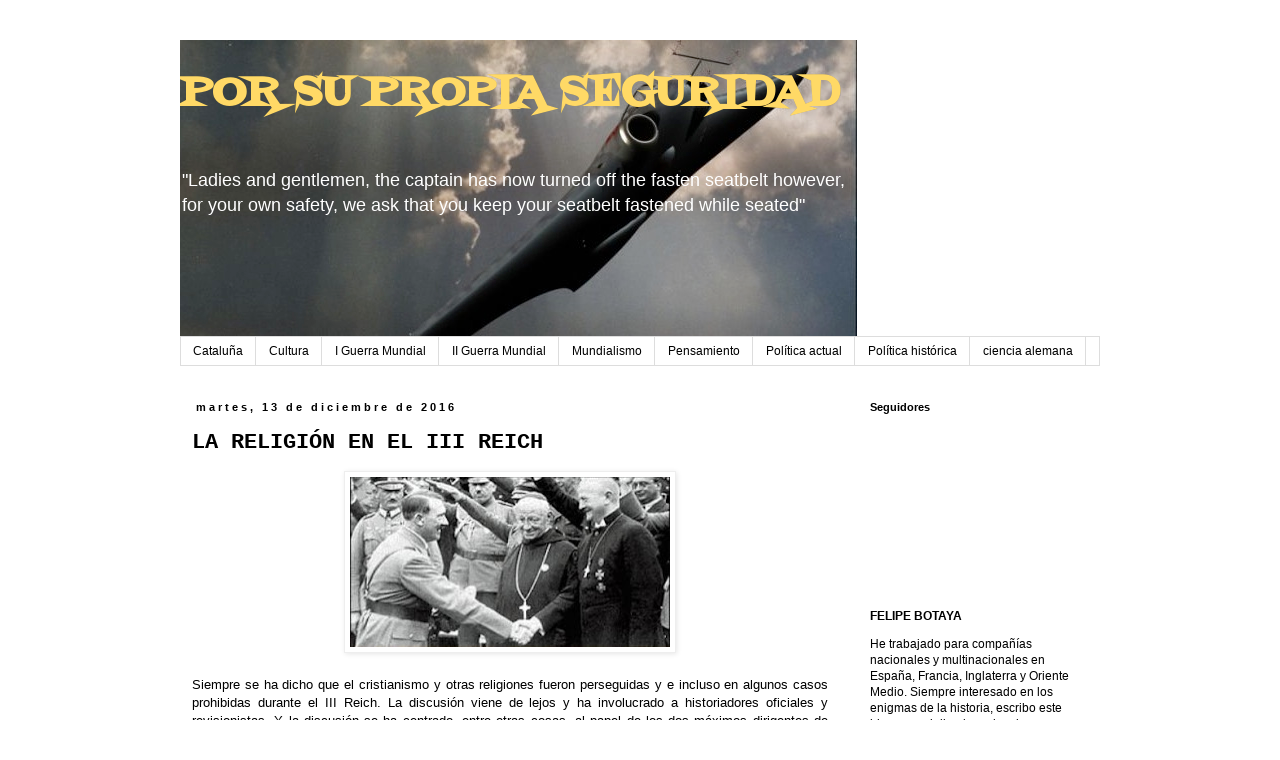

--- FILE ---
content_type: text/html; charset=UTF-8
request_url: http://www.felipebotaya.com/2016/12/la-religion-en-el-iii-reich.html
body_size: 24632
content:
<!DOCTYPE html>
<html class='v2' dir='ltr' lang='es'>
<head>
<link href='https://www.blogger.com/static/v1/widgets/335934321-css_bundle_v2.css' rel='stylesheet' type='text/css'/>
<meta content='width=1100' name='viewport'/>
<meta content='text/html; charset=UTF-8' http-equiv='Content-Type'/>
<meta content='blogger' name='generator'/>
<link href='http://www.felipebotaya.com/favicon.ico' rel='icon' type='image/x-icon'/>
<link href='http://www.felipebotaya.com/2016/12/la-religion-en-el-iii-reich.html' rel='canonical'/>
<link rel="alternate" type="application/atom+xml" title="POR SU PROPIA SEGURIDAD - Atom" href="http://www.felipebotaya.com/feeds/posts/default" />
<link rel="alternate" type="application/rss+xml" title="POR SU PROPIA SEGURIDAD - RSS" href="http://www.felipebotaya.com/feeds/posts/default?alt=rss" />
<link rel="service.post" type="application/atom+xml" title="POR SU PROPIA SEGURIDAD - Atom" href="https://www.blogger.com/feeds/1092516077536343153/posts/default" />

<link rel="alternate" type="application/atom+xml" title="POR SU PROPIA SEGURIDAD - Atom" href="http://www.felipebotaya.com/feeds/3387986807441436909/comments/default" />
<!--Can't find substitution for tag [blog.ieCssRetrofitLinks]-->
<link href='https://blogger.googleusercontent.com/img/b/R29vZ2xl/AVvXsEhxh7aOf8BUW9QvKyKzUpcVg5_lAxHxrVZ6R7bJ_S5yCx2lQY0AsHnC56_BwOWEfzFgSX47t_ZngzgXmKhu5Rc_Wraud0K5K7O4IFAHeGuZbT7Y0RlBqVbtTQh90c8v4EGITFRSNWZzq-Lj/s320/hitler.jpg' rel='image_src'/>
<meta content='http://www.felipebotaya.com/2016/12/la-religion-en-el-iii-reich.html' property='og:url'/>
<meta content='LA RELIGIÓN EN EL III REICH' property='og:title'/>
<meta content='   Siempre se ha dicho que el cristianismo y otras religiones fueron perseguidas y e incluso en algunos casos prohibidas durante el III Reic...' property='og:description'/>
<meta content='https://blogger.googleusercontent.com/img/b/R29vZ2xl/AVvXsEhxh7aOf8BUW9QvKyKzUpcVg5_lAxHxrVZ6R7bJ_S5yCx2lQY0AsHnC56_BwOWEfzFgSX47t_ZngzgXmKhu5Rc_Wraud0K5K7O4IFAHeGuZbT7Y0RlBqVbtTQh90c8v4EGITFRSNWZzq-Lj/w1200-h630-p-k-no-nu/hitler.jpg' property='og:image'/>
<title>POR SU PROPIA SEGURIDAD: LA RELIGIÓN EN EL III REICH</title>
<style type='text/css'>@font-face{font-family:'Fontdiner Swanky';font-style:normal;font-weight:400;font-display:swap;src:url(//fonts.gstatic.com/s/fontdinerswanky/v24/ijwOs4XgRNsiaI5-hcVb4hQgMvCD0uYVKwOs1to.woff2)format('woff2');unicode-range:U+0000-00FF,U+0131,U+0152-0153,U+02BB-02BC,U+02C6,U+02DA,U+02DC,U+0304,U+0308,U+0329,U+2000-206F,U+20AC,U+2122,U+2191,U+2193,U+2212,U+2215,U+FEFF,U+FFFD;}</style>
<style id='page-skin-1' type='text/css'><!--
/*
-----------------------------------------------
Blogger Template Style
Name:     Simple
Designer: Blogger
URL:      www.blogger.com
----------------------------------------------- */
/* Content
----------------------------------------------- */
body {
font: normal normal 12px 'Trebuchet MS', Trebuchet, Verdana, sans-serif;
color: #000000;
background: #ffffff none repeat scroll top left;
padding: 0 0 0 0;
}
html body .region-inner {
min-width: 0;
max-width: 100%;
width: auto;
}
h2 {
font-size: 22px;
}
a:link {
text-decoration:none;
color: #999999;
}
a:visited {
text-decoration:none;
color: #888888;
}
a:hover {
text-decoration:underline;
color: #000000;
}
.body-fauxcolumn-outer .fauxcolumn-inner {
background: transparent none repeat scroll top left;
_background-image: none;
}
.body-fauxcolumn-outer .cap-top {
position: absolute;
z-index: 1;
height: 400px;
width: 100%;
}
.body-fauxcolumn-outer .cap-top .cap-left {
width: 100%;
background: transparent none repeat-x scroll top left;
_background-image: none;
}
.content-outer {
-moz-box-shadow: 0 0 0 rgba(0, 0, 0, .15);
-webkit-box-shadow: 0 0 0 rgba(0, 0, 0, .15);
-goog-ms-box-shadow: 0 0 0 #333333;
box-shadow: 0 0 0 rgba(0, 0, 0, .15);
margin-bottom: 1px;
}
.content-inner {
padding: 10px 40px;
}
.content-inner {
background-color: #ffffff;
}
/* Header
----------------------------------------------- */
.header-outer {
background: transparent none repeat-x scroll 0 -400px;
_background-image: none;
}
.Header h1 {
font: normal bold 42px Fontdiner Swanky;
color: #ffd966;
text-shadow: 0 0 0 rgba(0, 0, 0, .2);
}
.Header h1 a {
color: #ffd966;
}
.Header .description {
font-size: 18px;
color: #ffffff;
}
.header-inner .Header .titlewrapper {
padding: 22px 0;
}
.header-inner .Header .descriptionwrapper {
padding: 0 0;
}
/* Tabs
----------------------------------------------- */
.tabs-inner .section:first-child {
border-top: 0 solid #dddddd;
}
.tabs-inner .section:first-child ul {
margin-top: -1px;
border-top: 1px solid #dddddd;
border-left: 1px solid #dddddd;
border-right: 1px solid #dddddd;
}
.tabs-inner .widget ul {
background: transparent none repeat-x scroll 0 -800px;
_background-image: none;
border-bottom: 1px solid #dddddd;
margin-top: 0;
margin-left: -30px;
margin-right: -30px;
}
.tabs-inner .widget li a {
display: inline-block;
padding: .6em 1em;
font: normal normal 12px 'Trebuchet MS', Trebuchet, Verdana, sans-serif;
color: #000000;
border-left: 1px solid #ffffff;
border-right: 1px solid #dddddd;
}
.tabs-inner .widget li:first-child a {
border-left: none;
}
.tabs-inner .widget li.selected a, .tabs-inner .widget li a:hover {
color: #000000;
background-color: #eeeeee;
text-decoration: none;
}
/* Columns
----------------------------------------------- */
.main-outer {
border-top: 0 solid transparent;
}
.fauxcolumn-left-outer .fauxcolumn-inner {
border-right: 1px solid transparent;
}
.fauxcolumn-right-outer .fauxcolumn-inner {
border-left: 1px solid transparent;
}
/* Headings
----------------------------------------------- */
div.widget > h2,
div.widget h2.title {
margin: 0 0 1em 0;
font: normal bold 11px 'Trebuchet MS',Trebuchet,Verdana,sans-serif;
color: #000000;
}
/* Widgets
----------------------------------------------- */
.widget .zippy {
color: #999999;
text-shadow: 2px 2px 1px rgba(0, 0, 0, .1);
}
.widget .popular-posts ul {
list-style: none;
}
/* Posts
----------------------------------------------- */
h2.date-header {
font: normal bold 11px Arial, Tahoma, Helvetica, FreeSans, sans-serif;
}
.date-header span {
background-color: #ffffff;
color: #000000;
padding: 0.4em;
letter-spacing: 3px;
margin: inherit;
}
.main-inner {
padding-top: 35px;
padding-bottom: 65px;
}
.main-inner .column-center-inner {
padding: 0 0;
}
.main-inner .column-center-inner .section {
margin: 0 1em;
}
.post {
margin: 0 0 45px 0;
}
h3.post-title, .comments h4 {
font: normal bold 22px 'Courier New', Courier, FreeMono, monospace;
margin: .75em 0 0;
}
.post-body {
font-size: 110%;
line-height: 1.4;
position: relative;
}
.post-body img, .post-body .tr-caption-container, .Profile img, .Image img,
.BlogList .item-thumbnail img {
padding: 2px;
background: #ffffff;
border: 1px solid #eeeeee;
-moz-box-shadow: 1px 1px 5px rgba(0, 0, 0, .1);
-webkit-box-shadow: 1px 1px 5px rgba(0, 0, 0, .1);
box-shadow: 1px 1px 5px rgba(0, 0, 0, .1);
}
.post-body img, .post-body .tr-caption-container {
padding: 5px;
}
.post-body .tr-caption-container {
color: #000000;
}
.post-body .tr-caption-container img {
padding: 0;
background: transparent;
border: none;
-moz-box-shadow: 0 0 0 rgba(0, 0, 0, .1);
-webkit-box-shadow: 0 0 0 rgba(0, 0, 0, .1);
box-shadow: 0 0 0 rgba(0, 0, 0, .1);
}
.post-header {
margin: 0 0 1.5em;
line-height: 1.6;
font-size: 90%;
}
.post-footer {
margin: 20px -2px 0;
padding: 5px 10px;
color: #444444;
background-color: #ffffff;
border-bottom: 1px solid #ffffff;
line-height: 1.6;
font-size: 90%;
}
#comments .comment-author {
padding-top: 1.5em;
border-top: 1px solid transparent;
background-position: 0 1.5em;
}
#comments .comment-author:first-child {
padding-top: 0;
border-top: none;
}
.avatar-image-container {
margin: .2em 0 0;
}
#comments .avatar-image-container img {
border: 1px solid #eeeeee;
}
/* Comments
----------------------------------------------- */
.comments .comments-content .icon.blog-author {
background-repeat: no-repeat;
background-image: url([data-uri]);
}
.comments .comments-content .loadmore a {
border-top: 1px solid #999999;
border-bottom: 1px solid #999999;
}
.comments .comment-thread.inline-thread {
background-color: #ffffff;
}
.comments .continue {
border-top: 2px solid #999999;
}
/* Accents
---------------------------------------------- */
.section-columns td.columns-cell {
border-left: 1px solid transparent;
}
.blog-pager {
background: transparent url(//www.blogblog.com/1kt/simple/paging_dot.png) repeat-x scroll top center;
}
.blog-pager-older-link, .home-link,
.blog-pager-newer-link {
background-color: #ffffff;
padding: 5px;
}
.footer-outer {
border-top: 1px dashed #bbbbbb;
}
/* Mobile
----------------------------------------------- */
body.mobile  {
background-size: auto;
}
.mobile .body-fauxcolumn-outer {
background: transparent none repeat scroll top left;
}
.mobile .body-fauxcolumn-outer .cap-top {
background-size: 100% auto;
}
.mobile .content-outer {
-webkit-box-shadow: 0 0 3px rgba(0, 0, 0, .15);
box-shadow: 0 0 3px rgba(0, 0, 0, .15);
}
.mobile .tabs-inner .widget ul {
margin-left: 0;
margin-right: 0;
}
.mobile .post {
margin: 0;
}
.mobile .main-inner .column-center-inner .section {
margin: 0;
}
.mobile .date-header span {
padding: 0.1em 10px;
margin: 0 -10px;
}
.mobile h3.post-title {
margin: 0;
}
.mobile .blog-pager {
background: transparent none no-repeat scroll top center;
}
.mobile .footer-outer {
border-top: none;
}
.mobile .main-inner, .mobile .footer-inner {
background-color: #ffffff;
}
.mobile-index-contents {
color: #000000;
}
.mobile-link-button {
background-color: #999999;
}
.mobile-link-button a:link, .mobile-link-button a:visited {
color: #ffffff;
}
.mobile .tabs-inner .section:first-child {
border-top: none;
}
.mobile .tabs-inner .PageList .widget-content {
background-color: #eeeeee;
color: #000000;
border-top: 1px solid #dddddd;
border-bottom: 1px solid #dddddd;
}
.mobile .tabs-inner .PageList .widget-content .pagelist-arrow {
border-left: 1px solid #dddddd;
}

--></style>
<style id='template-skin-1' type='text/css'><!--
body {
min-width: 1000px;
}
.content-outer, .content-fauxcolumn-outer, .region-inner {
min-width: 1000px;
max-width: 1000px;
_width: 1000px;
}
.main-inner .columns {
padding-left: 0px;
padding-right: 260px;
}
.main-inner .fauxcolumn-center-outer {
left: 0px;
right: 260px;
/* IE6 does not respect left and right together */
_width: expression(this.parentNode.offsetWidth -
parseInt("0px") -
parseInt("260px") + 'px');
}
.main-inner .fauxcolumn-left-outer {
width: 0px;
}
.main-inner .fauxcolumn-right-outer {
width: 260px;
}
.main-inner .column-left-outer {
width: 0px;
right: 100%;
margin-left: -0px;
}
.main-inner .column-right-outer {
width: 260px;
margin-right: -260px;
}
#layout {
min-width: 0;
}
#layout .content-outer {
min-width: 0;
width: 800px;
}
#layout .region-inner {
min-width: 0;
width: auto;
}
body#layout div.add_widget {
padding: 8px;
}
body#layout div.add_widget a {
margin-left: 32px;
}
--></style>
<script type='text/javascript'>
        (function(i,s,o,g,r,a,m){i['GoogleAnalyticsObject']=r;i[r]=i[r]||function(){
        (i[r].q=i[r].q||[]).push(arguments)},i[r].l=1*new Date();a=s.createElement(o),
        m=s.getElementsByTagName(o)[0];a.async=1;a.src=g;m.parentNode.insertBefore(a,m)
        })(window,document,'script','https://www.google-analytics.com/analytics.js','ga');
        ga('create', 'UA-58663916-1', 'auto', 'blogger');
        ga('blogger.send', 'pageview');
      </script>
<link href='https://www.blogger.com/dyn-css/authorization.css?targetBlogID=1092516077536343153&amp;zx=a1a331a7-8df4-462a-89b5-0b6b8ba1bcdc' media='none' onload='if(media!=&#39;all&#39;)media=&#39;all&#39;' rel='stylesheet'/><noscript><link href='https://www.blogger.com/dyn-css/authorization.css?targetBlogID=1092516077536343153&amp;zx=a1a331a7-8df4-462a-89b5-0b6b8ba1bcdc' rel='stylesheet'/></noscript>
<meta name='google-adsense-platform-account' content='ca-host-pub-1556223355139109'/>
<meta name='google-adsense-platform-domain' content='blogspot.com'/>

<!-- data-ad-client=ca-pub-7249588587805465 -->

</head>
<body class='loading variant-simplysimple'>
<div class='navbar no-items section' id='navbar' name='Barra de navegación'>
</div>
<div class='body-fauxcolumns'>
<div class='fauxcolumn-outer body-fauxcolumn-outer'>
<div class='cap-top'>
<div class='cap-left'></div>
<div class='cap-right'></div>
</div>
<div class='fauxborder-left'>
<div class='fauxborder-right'></div>
<div class='fauxcolumn-inner'>
</div>
</div>
<div class='cap-bottom'>
<div class='cap-left'></div>
<div class='cap-right'></div>
</div>
</div>
</div>
<div class='content'>
<div class='content-fauxcolumns'>
<div class='fauxcolumn-outer content-fauxcolumn-outer'>
<div class='cap-top'>
<div class='cap-left'></div>
<div class='cap-right'></div>
</div>
<div class='fauxborder-left'>
<div class='fauxborder-right'></div>
<div class='fauxcolumn-inner'>
</div>
</div>
<div class='cap-bottom'>
<div class='cap-left'></div>
<div class='cap-right'></div>
</div>
</div>
</div>
<div class='content-outer'>
<div class='content-cap-top cap-top'>
<div class='cap-left'></div>
<div class='cap-right'></div>
</div>
<div class='fauxborder-left content-fauxborder-left'>
<div class='fauxborder-right content-fauxborder-right'></div>
<div class='content-inner'>
<header>
<div class='header-outer'>
<div class='header-cap-top cap-top'>
<div class='cap-left'></div>
<div class='cap-right'></div>
</div>
<div class='fauxborder-left header-fauxborder-left'>
<div class='fauxborder-right header-fauxborder-right'></div>
<div class='region-inner header-inner'>
<div class='header section' id='header' name='Cabecera'><div class='widget Header' data-version='1' id='Header1'>
<div id='header-inner' style='background-image: url("https://blogger.googleusercontent.com/img/b/R29vZ2xl/AVvXsEiB-f-c5VW0F-Xpjkm1mbxRuL88BKfVGhv0w5eR6rh9xwCbxDg-aSfeBoluxWnYsS5JsY20Kdip3PF5VcGbgn_ATPSYjXOL5NmbLmZfjaVm_queNNKvUqItgER6RYxBEoWmpTWIG4_yIg_L/s1600/AVION_titulo.jpg"); background-position: left; width: 677px; min-height: 297px; _height: 297px; background-repeat: no-repeat; '>
<div class='titlewrapper' style='background: transparent'>
<h1 class='title' style='background: transparent; border-width: 0px'>
<a href='http://www.felipebotaya.com/'>
POR SU PROPIA SEGURIDAD
</a>
</h1>
</div>
<div class='descriptionwrapper'>
<p class='description'><span>"Ladies and gentlemen, the captain has now turned off the fasten seatbelt however, for your own safety, we ask that you keep your seatbelt fastened while seated"</span></p>
</div>
</div>
</div></div>
</div>
</div>
<div class='header-cap-bottom cap-bottom'>
<div class='cap-left'></div>
<div class='cap-right'></div>
</div>
</div>
</header>
<div class='tabs-outer'>
<div class='tabs-cap-top cap-top'>
<div class='cap-left'></div>
<div class='cap-right'></div>
</div>
<div class='fauxborder-left tabs-fauxborder-left'>
<div class='fauxborder-right tabs-fauxborder-right'></div>
<div class='region-inner tabs-inner'>
<div class='tabs section' id='crosscol' name='Multicolumnas'><div class='widget Label' data-version='1' id='Label1'>
<h2>Etiquetas</h2>
<div class='widget-content list-label-widget-content'>
<ul>
<li>
<a dir='ltr' href='http://www.felipebotaya.com/search/label/Catalu%C3%B1a'>Cataluña</a>
</li>
<li>
<a dir='ltr' href='http://www.felipebotaya.com/search/label/Cultura'>Cultura</a>
</li>
<li>
<a dir='ltr' href='http://www.felipebotaya.com/search/label/I%20Guerra%20Mundial'>I Guerra Mundial</a>
</li>
<li>
<a dir='ltr' href='http://www.felipebotaya.com/search/label/II%20Guerra%20Mundial'>II Guerra Mundial</a>
</li>
<li>
<a dir='ltr' href='http://www.felipebotaya.com/search/label/Mundialismo'>Mundialismo</a>
</li>
<li>
<a dir='ltr' href='http://www.felipebotaya.com/search/label/Pensamiento'>Pensamiento</a>
</li>
<li>
<a dir='ltr' href='http://www.felipebotaya.com/search/label/Pol%C3%ADtica%20actual'>Política actual</a>
</li>
<li>
<a dir='ltr' href='http://www.felipebotaya.com/search/label/Pol%C3%ADtica%20hist%C3%B3rica'>Política histórica</a>
</li>
<li>
<a dir='ltr' href='http://www.felipebotaya.com/search/label/ciencia%20alemana'>ciencia alemana</a>
</li>
</ul>
<div class='clear'></div>
</div>
</div></div>
<div class='tabs no-items section' id='crosscol-overflow' name='Cross-Column 2'></div>
</div>
</div>
<div class='tabs-cap-bottom cap-bottom'>
<div class='cap-left'></div>
<div class='cap-right'></div>
</div>
</div>
<div class='main-outer'>
<div class='main-cap-top cap-top'>
<div class='cap-left'></div>
<div class='cap-right'></div>
</div>
<div class='fauxborder-left main-fauxborder-left'>
<div class='fauxborder-right main-fauxborder-right'></div>
<div class='region-inner main-inner'>
<div class='columns fauxcolumns'>
<div class='fauxcolumn-outer fauxcolumn-center-outer'>
<div class='cap-top'>
<div class='cap-left'></div>
<div class='cap-right'></div>
</div>
<div class='fauxborder-left'>
<div class='fauxborder-right'></div>
<div class='fauxcolumn-inner'>
</div>
</div>
<div class='cap-bottom'>
<div class='cap-left'></div>
<div class='cap-right'></div>
</div>
</div>
<div class='fauxcolumn-outer fauxcolumn-left-outer'>
<div class='cap-top'>
<div class='cap-left'></div>
<div class='cap-right'></div>
</div>
<div class='fauxborder-left'>
<div class='fauxborder-right'></div>
<div class='fauxcolumn-inner'>
</div>
</div>
<div class='cap-bottom'>
<div class='cap-left'></div>
<div class='cap-right'></div>
</div>
</div>
<div class='fauxcolumn-outer fauxcolumn-right-outer'>
<div class='cap-top'>
<div class='cap-left'></div>
<div class='cap-right'></div>
</div>
<div class='fauxborder-left'>
<div class='fauxborder-right'></div>
<div class='fauxcolumn-inner'>
</div>
</div>
<div class='cap-bottom'>
<div class='cap-left'></div>
<div class='cap-right'></div>
</div>
</div>
<!-- corrects IE6 width calculation -->
<div class='columns-inner'>
<div class='column-center-outer'>
<div class='column-center-inner'>
<div class='main section' id='main' name='Principal'><div class='widget Blog' data-version='1' id='Blog1'>
<div class='blog-posts hfeed'>

          <div class="date-outer">
        
<h2 class='date-header'><span>martes, 13 de diciembre de 2016</span></h2>

          <div class="date-posts">
        
<div class='post-outer'>
<div class='post hentry' itemprop='blogPost' itemscope='itemscope' itemtype='http://schema.org/BlogPosting'>
<meta content='https://blogger.googleusercontent.com/img/b/R29vZ2xl/AVvXsEhxh7aOf8BUW9QvKyKzUpcVg5_lAxHxrVZ6R7bJ_S5yCx2lQY0AsHnC56_BwOWEfzFgSX47t_ZngzgXmKhu5Rc_Wraud0K5K7O4IFAHeGuZbT7Y0RlBqVbtTQh90c8v4EGITFRSNWZzq-Lj/s320/hitler.jpg' itemprop='image_url'/>
<meta content='1092516077536343153' itemprop='blogId'/>
<meta content='3387986807441436909' itemprop='postId'/>
<a name='3387986807441436909'></a>
<h3 class='post-title entry-title' itemprop='name'>
LA RELIGIÓN EN EL III REICH
</h3>
<div class='post-header'>
<div class='post-header-line-1'></div>
</div>
<div class='post-body entry-content' id='post-body-3387986807441436909' itemprop='description articleBody'>
<div class="separator" style="clear: both; text-align: center;">
<a href="https://blogger.googleusercontent.com/img/b/R29vZ2xl/AVvXsEhxh7aOf8BUW9QvKyKzUpcVg5_lAxHxrVZ6R7bJ_S5yCx2lQY0AsHnC56_BwOWEfzFgSX47t_ZngzgXmKhu5Rc_Wraud0K5K7O4IFAHeGuZbT7Y0RlBqVbtTQh90c8v4EGITFRSNWZzq-Lj/s1600/hitler.jpg" imageanchor="1" style="margin-left: 1em; margin-right: 1em;"><img border="0" height="170" src="https://blogger.googleusercontent.com/img/b/R29vZ2xl/AVvXsEhxh7aOf8BUW9QvKyKzUpcVg5_lAxHxrVZ6R7bJ_S5yCx2lQY0AsHnC56_BwOWEfzFgSX47t_ZngzgXmKhu5Rc_Wraud0K5K7O4IFAHeGuZbT7Y0RlBqVbtTQh90c8v4EGITFRSNWZzq-Lj/s320/hitler.jpg" width="320" /></a></div>
<div style="text-align: justify;">
<span style="font-family: &quot;arial&quot; , &quot;helvetica&quot; , sans-serif;"><br />Siempre se ha dicho que el cristianismo y otras religiones fueron perseguidas y e incluso en algunos casos prohibidas durante el III Reich. La discusión viene de lejos y ha involucrado a historiadores oficiales y revisionistas. Y la discusión se ha centrado, entre otras cosas, al papel de los dos máximos dirigentes de aquella Alemania. Me refiero a Hitler y a Himmler y su posición frente a las religiones mayoritarias que eran los luteranos y los cristianos en dicho país.</span><br />
<a name="more"></a><span style="font-family: &quot;arial&quot; , &quot;helvetica&quot; , sans-serif;"><br />La historia nos dice que ambos crecieron como devotos católicos y durante su juventud asistían a los oficios religiosos de su comunidad. Hasta aquí nada especial en aquel tiempo. Sin embargo, hay pruebas fundadas que sugieren que Hitler nunca dejó totalmente su fe cristiana, que no fue el caso de Himmler que intentó reemplazar dicha religión por un neo-paganismo. En su libro &#8220;Inside the III Reich&#8221;, Albert Speer habla de los sentimientos de Hitler sobre el neo-paganismo y cuyo resultado sería el no reconocimiento del judaísmo, cristianismo o islamismo, hasta su eliminación de la sociedad: &#8220;&#161;Vaya sin sentido! Hemos alcanzado en este momento una era que ha olvidado todos los misticismos y ahora él quiere empezar todo de nuevo. Y deberíamos de haber permanecido con la Iglesia... Himmler ha dado otro discurso llamando a Carlomagno el &#8220;carnicero&#8221; de los Sajones. Matar a todos esos sajones no fue un crimen histórico, como piensa Himmler. Carlomagno hizo una cosa buena subyugando a Widukind y matando a los sajones de paso. Él hizo posible el imperio de los Francos y la entrada de la cultura occidental en lo que es ahora Alemania&#8221; <br /><br />Los comentarios de Hitler en algunos momentos parecen inconsistentes, y personalmente creo que realmente tenía unos fuertes sentimientos cristianos, porque tenía el poder y la oportunidad de abrazar y apoyar la cruzada anti-cristiana de Himmler y Rosenberg, pero no lo hizo y eso es notorio. Speer también habla de este asunto &#8220;Entre sus socios políticos en Berlín, hizo duros pronunciamientos contra la Iglesia, pero en presencia de las mujeres, adoptaba un tono suave, con lo que adaptaba sus comentarios a su entorno&#8221;. Eso es lo que cualquier político de éxito hace. Pero yo creo honradamente que sus comentarios pro-cristianos indicaban una fe cristiana fuerte, pero no ortodoxa. Hay frases suyas que lo demuestran: &#8220;La Iglesia es ciertamente necesaria para la gente. Es un elemento fuerte y conservador&#8221;. Albert Speer dice que Hitler repetía esta frase con frecuencia en su círculo internos y continúa:<br /><br />&#8220;Hitler concibe la Iglesia como un instrumento que puede ser útil para él. Si Reibi (era el&nbsp; apodo que recibía el Reich Bishop u Obispo del Reich, Ludwig Müller) tuviese algo de estatura... estaría encantado de darle mi apoyo total. Piensen lo que podríamos hacer con eso. A través de mi, la iglesia evangélica (luterana) podría ser una iglesia establecida, como la iglesia anglicana lo es en Inglaterra". Incluso después de 1942, seguía manteniendo que "la iglesia era indispensable en la vida política..., si algún día un prominente sacerdote fuese elegido para dirigir una de las iglesias, o si es posible ambas, la católica y la protestante unidas&#8221;. Se puede ver que quizás, el movimiento de Hitler de permanecer cristiano era porque esa creencia había mantenido unida a la civilización occidental, y podría también hacer lo mismo con la civilización del Socialismo Nacional Germánico.<br /><br />El 12 de Abril de 1942, en una charla con el conde Lechenfeld, que se oponía la anti-semitismo como un &#8220;sentimiento anti-cristiano&#8221;, Hitler clarificó sus propias convicciones morales: &#8220;Mi sentimiento como cristiano me muestra a mi Señor y Salvador como un luchador. Me muestra al hombre que una vez en soledad, rodeado de unos pocos seguidores, reconoció a esos judíos por lo que eran y convocó a los hombres a luchar contra ellos y quien, verdad de Dios, fue grande y no como sufridor sino como luchador. En un amor sin limites, como cristiano y como hombre, he leído el pasaje que nos dice como el Señor en una demostración de su poder y a latigazos, expulsó del templo al nido de víboras y usureros. &#161;Cuan terrible fue su lucha contra el veneno judío!. Hoy, 2000 años después, con la más honda emoción, reconozco más profundamente que nunca antes el hecho de que fue por eso que Él debió derramar su sangre en la cruz. Como cristiano no tengo el deber de que me engañen, sino que tengo el deber de ser un luchador por la verdad y la justicia... Y si hay algo que pueda demostrar que estamos actuando correctamente, es la angustia que cada día crece más. Como cristiano también tengo el deber sobre mi propia gente. Y cuando veo a mi gente, les veo trabajando y trabajando y esfuerzo y labor, y al final de la semana sólo reciben unos salarios de miseria. Cuando salgo por la mañana y veo a esos hombres de pie en las colas y miro sus caras enjutas, entonces creo que no sería cristiano, sino muy diabólico, si no sintiese piedad por ellos, si no hiciese, como lo hizo nuestro Señor hace 2000 años, volverme contra esos por los cuales hoy esa pobre gente es saqueada y empobrecida&#8221;<br /><br />Con esta cita, Hitler identifica el ideal de rescatar a los pobres y abandonados como un acto no por su propio derecho, sino como una acto moral contra el opresor, que él identifica como el judío. La verdad es que Hitler nunca fue a misa durante su liderazgo, pero su visión siempre estuvo unida al catolicismo romano.Los símbolos y rituales del III Reich tenían sus raíces en la Iglesia Católica. La procesión del 9 de Noviembre en Munich para honrar a los 16 inmortales, era muy similar a las estaciones del calvario. La misma cruz gamada estaba inspirada por la cruz gamada que blasonaba la fachada de la iglesia católica a la Hitler asistía como miembro del coro cuando era un niño. Incluso llegó a plantearse el ser sacerdote. También veía que las guerras fraticidas que había sufrido Europa tenían que ver con las diferencias con la fe cristiana y como una plaga sobre la raza aria. En &#8220;Mein Kampf&#8221; nos dice: &#8220;católicos y protestantes están luchando entre ellos... mientras el enemigo de la humanidad aria y la cristiandad se está riendo a lo grande&#8221;.<br />&nbsp;</span></div>
<div style="text-align: justify;">
<span style="font-family: &quot;arial&quot; , &quot;helvetica&quot; , sans-serif;">La expresión de la fe de Hitler era clara: &#8220;La fe es más difícil de agrietar que el conocimiento. El amor sucumbe menos al cambio que el respeto. El odio dura más que la aversión. Y el ímpetu a las más potentes convulsiones en esta Tierra, ha consistido menos en el conocimiento científico que domina a las masas, que en un fanatismo que les inspiró y en ocasiones en una histeria que les ha llevado adelante&#8221;. Personalmente creo que los cristianos del siglo tercero, estarían de acuerdo enseguida con este punto de vista. Los primeros cristianos eran fanáticos. Este fanatismo inspiró a Constantino y a Teodosio para intentar salvar a Roma.<br />&nbsp;</span></div>
<div style="text-align: justify;">
<span style="font-family: &quot;arial&quot; , &quot;helvetica&quot; , sans-serif;">Y &#191;qué hay de la fe de Himmler? La visión de Himmler sobre el catolicismo y el cristianismo en general, se había extinguido completamente en su edad adulta. Su visión queda resumida en la siguiente conversación: &#8220;Debemos tratar con el cristianismo de una forma más dura que hasta ahora. Debemos pasar cuentas con este cristianismo, la mas grande de las plagas que nos ha sucedido en nuestra historia, que nos ha debilitado en cada conflicto. Si nuestra generación no lo hace, entonces creo que lo arrastaremos por mucho tiempo. Debemos superarlo por nosotros mismos. Hoy, en el funeral de Heydrich, intencionadamente he expresado en mi oración desde la más profunda convicción de creencia en Dios, una creencia en el destino, en el antiguo como yo le llamo con la vieja palabra germánica: Wralda&#8221;. Debemos una vez más encontrar una nueva escala de valores para nuestro pueblo: la escala del macrocosmos y el microcosmos, el cielo estrellado sobre nosotros y el mundo en nosotros, el mundo que vemos en el microscopio. La esencia de esos megalomaniacos, esos cristianos que hablan de los hombres que dirigen ese mundo, deben parar y devolverlos atrás hasta su propia proporción. El hombre no es nada especial al final. Es una parte insignificante de esta Tierra. Si viene una gran tormenta, no puede hacer nada. Ni siquiera la puede predecir. No tiene ni idea de como está formada una mosca que, aunque desagradable, es un milagro, o como se forma una flor. Debe ver de nuevo con profunda reverencia a este mundo. Entonces podrá adquirir el sentido correcto de la proporción sobre lo que está sobre nosotros y cómo estamos enlazados en este ciclo&#8221;<br />&nbsp;</span></div>
<div style="text-align: justify;">
<span style="font-family: &quot;arial&quot; , &quot;helvetica&quot; , sans-serif;">&#8220;Entonces, en un plano diferente, algo más deberá suceder: debemos de nuevo estar enraizados con nuestros ancestros y con la posteridad, en esa cadena eterna y secuencia eterna. Enraizando a nuestro pueblo en una conciencia ideológica profunda de nuestros ancestros y nietos, podremos persuadirles una vez más de que deben tener hijos e hijas. Podemos hacer grandes cosas. Pero todo lo que hagamos debe de estar justificado ante nuestra familia, nuestro clan. Si no aseguramos esta base moral, que es la más profunda y mejor ya que es la más natural, no seremos capaces de sobrepasar al cristianismo y crear el Reich Germánico, que sería una bendición para la Tierra. Esa es nuestra misión como nación en la Tierra. Durante miles de años ha sido la misión de esta raza de pelo rubio el dirigir la Tierra y de nuevo traer la alegría y la cultura&#8221;.<br />&nbsp;</span></div>
<div style="text-align: justify;">
<span style="font-family: &quot;arial&quot; , &quot;helvetica&quot; , sans-serif;">Tanto Hitler como Himmler creyeron en el ideal del clan o la tribu, y auparon el ideal de &#8220;los mayores&#8221;. Durante la I Guerra Mundial, Hitler escribió a un poema sobre Odín y los viejos dioses teutónicos. Pero Hitler escribió esos versos y mantuvo esas creencias en términos de rendir culto a los ancestros, como un sacerdote idealiza a un santo católico. No tengamos dudas de que Hitler había perdido su fe en el cristianismo convencional, pero creía fuertemente en el ideal de la fe cristiana y sus contribuciones a la civilización occidental. Él amonestó a Himmler por sus esquemas neo-politeístas y el inicio del &#8220;Movimiento de la Fe Alemán&#8221; y eso fue algo muy reseñable de su reticencia a abandonar 2000 años de tradición cristiano-aria.<br />&nbsp;</span></div>
<div style="text-align: justify;">
<span style="font-family: &quot;arial&quot; , &quot;helvetica&quot; , sans-serif;">La idea más significativa que Hitler asumió fue la de la confirmación de que Jesús no fue judío. No lo fue. Maria, su madre, era de Galilea y los galileos descendían de los Galos, una nación celta. José, su padre, pudo haber descendido del rey David, pero José no fue el padre biológico de Jesús, fue Dios. Este punto esta citado en el libro de Houston Stewart Chamberlain &#8220;Foundations of the XIX Century&#8221;. En cualquier caso, la identidad cristiana ha identificado a los judíos como un pueblo totalmente separado y mantiene que los verdaderos israelitas o de raza Adánica eran nórdicos puros y por los tanto los hebreos puros eran arios. Evidentemente, la prueba de esta creencia no es algo en lo que yo desee entrar en este artículo. Pero muchos grupos han mostrado eso mucho más que si Jesús fue un Cristo ario. La visión de Hitler del Santo Grial como receptáculo de la sangre aria derramada en la cruz, un símbolo ario de auto-sacrificio, fue algo que nunca tocó el corazón pagano de Himmler. Éste trató de suplantar el simbolismo cristiano y su ritual con un ritual neo-pagano basado en la ideología socialista-nacional. Hitler estaba irritado por esta noción y por la dependencia de Himmler en la astrología y el misticismo.<br />&nbsp;</span></div>
<div style="text-align: justify;">
<span style="font-family: &quot;arial&quot; , &quot;helvetica&quot; , sans-serif;">Hitler ha sido acusado en muchas ocasiones de ser un ateo debido a sus referencias a la &#8220;evolución&#8221;. Hitler creía firmemente en un credo &#8220;evolucionario&#8221; de avance de la biología aria y supervivencia de los más adecuados, como una expresión de espiritualidad en sentido estricto. Con esta visión difería enormemente de sus raíces de su niñez como católico-romano. Pero Hitler nunca creyó que no tuviésemos un Creador divino, ni aceptaba la idea de que los humanos habían evolucionado de los animales inferiores. Si los alemanes hubiesen ganado la II Guerra Mundial, el sucesor de Hitler independientemente de que fuese Himmler o no, habría asentado finalmente este argumento. Himmler consideraba al cristianismo como la mayor plaga contra el pueblo alemán. Pero Hitler sin duda creyó que era una fuente de poder que si se pulsaba adecuadamente llevaría a la victoria. La única declaración anti-cristiana de Hitler fue comentada por Albert Speer. Veamos cómo fue:<br />&nbsp;</span></div>
<div style="text-align: justify;">
<span style="font-family: &quot;arial&quot; , &quot;helvetica&quot; , sans-serif;">Hitler había quedado muy impresionado por un pedazo de la historia que había aprendido de una delegación de árabes distinguidos a los que recibió en Berlín. Le explicaron que cuando los mahometanos trataron de penetrar más allá de Francia hasta la Europa central durante el siglo VIII, tuvieron que retirarse en la batalla de Tours. Si los árabes hubiesen ganado esa batalla, el mundo de hoy sería mahometano. Para ellos era una religión que creía en la expansión de la fe por la espada y subyugar a todas las naciones para esa fe. Hitler dijo que los árabes conquistadores, debido a su raza y a la larga, hubiesen sido incapaces de soportar el clima más frío y las condiciones del país. No hubiesen podido mantener a raya a los nativos mucho más vigorosos, con lo que al final no los árabes pero sí los germanos islamizados, se hubiesen mantenido a la cabeza del gran imperio mahometano. Y Hitler concluyó &#8220;Lo ves, ha sido una desgracia para nosotros el tener la religión equivocada. &#191;Por qué no tuvimos la religión de los japoneses, que ven el sacrificio por la patria como la cosa más importante? La religión mahometana también hubiese sido mucho más compatible con nosotros que la cristiana&#8221;<br />&nbsp;</span></div>
<div style="text-align: justify;">
<span style="font-family: &quot;arial&quot; , &quot;helvetica&quot; , sans-serif;">Himmler, por otro lado, habría estado de acuerdo con Heinrich Heine al menos en un punto: </span></div>
<div style="text-align: justify;">
<span style="font-family: &quot;arial&quot; , &quot;helvetica&quot; , sans-serif;">&#8220;Los viejos dioses se habrían levantado de su largo sueño, frotándose el polvo de mil años de sus ojos y Thor, volviendo a la vida, con su martillo gigantesco habría aplastado las catedrales góticas&#8221;. Hitler había pintado esas catedrales con mucho temor, por lo que dudo que hubiese querido que Thor, Alá o cualquier otro dios las hubiese aplastado, ya que las catedrales góticas están entre los más bellos logros de la raza aria. A pesar de que algunos pesimistas digan que el cristianismo no es más que una creación de los judíos, muchos de las grandes obras artísticas de nuestro pueblo ario, se han hecho en nombre de la cristiandad. Por ello, si alguien con mentalidad talmúdica trata de usar el cristianismo para destruirnos, le saldrá el tiro por la culata en un sentido dramático:&nbsp; llega ante nuestra fortaleza moral y artística. Y Hitler lo vio como una fuerza que podía continuar guiando y permitiendo la genialidad de nuestro pueblo. Pero dejemos que el Führer diga la última palabra:<br />&nbsp;</span></div>
<div style="text-align: justify;">
<span style="font-family: &quot;arial&quot; , &quot;helvetica&quot; , sans-serif;">&#8220;He seguido a la Iglesia al darle a nuestro partido el carácter de finalidad inalterable, como el credo. La Iglesia nunca ha permitido que el credo sea discutido. En sus 1500 años desde que se formuló, cualquier intentó de arreglo, cualquier crítica lógica o ataque, ha sido rechazado. La Iglesia ha visto que cualquier cosa puede ser construida con un principio de este tipo, no importa lo contradictorio o irreconciliable que sea con ella. El creyente se lo tragará totalmente, siempre y cuando al razonamiento lógico no le sea permitido analizar&#8221;</span></div>
<div style='clear: both;'></div>
</div>
<div class='post-footer'>
<div class='post-footer-line post-footer-line-1'><span class='post-author vcard'>
Publicado por
<span class='fn' itemprop='author' itemscope='itemscope' itemtype='http://schema.org/Person'>
<meta content='https://www.blogger.com/profile/07791361341977956201' itemprop='url'/>
<a class='g-profile' href='https://www.blogger.com/profile/07791361341977956201' rel='author' title='author profile'>
<span itemprop='name'>FBG</span>
</a>
</span>
</span>
<span class='post-comment-link'>
</span>
<span class='post-icons'>
</span>
<div class='post-share-buttons goog-inline-block'>
<a class='goog-inline-block share-button sb-email' href='https://www.blogger.com/share-post.g?blogID=1092516077536343153&postID=3387986807441436909&target=email' target='_blank' title='Enviar por correo electrónico'><span class='share-button-link-text'>Enviar por correo electrónico</span></a><a class='goog-inline-block share-button sb-blog' href='https://www.blogger.com/share-post.g?blogID=1092516077536343153&postID=3387986807441436909&target=blog' onclick='window.open(this.href, "_blank", "height=270,width=475"); return false;' target='_blank' title='Escribe un blog'><span class='share-button-link-text'>Escribe un blog</span></a><a class='goog-inline-block share-button sb-twitter' href='https://www.blogger.com/share-post.g?blogID=1092516077536343153&postID=3387986807441436909&target=twitter' target='_blank' title='Compartir en X'><span class='share-button-link-text'>Compartir en X</span></a><a class='goog-inline-block share-button sb-facebook' href='https://www.blogger.com/share-post.g?blogID=1092516077536343153&postID=3387986807441436909&target=facebook' onclick='window.open(this.href, "_blank", "height=430,width=640"); return false;' target='_blank' title='Compartir con Facebook'><span class='share-button-link-text'>Compartir con Facebook</span></a><a class='goog-inline-block share-button sb-pinterest' href='https://www.blogger.com/share-post.g?blogID=1092516077536343153&postID=3387986807441436909&target=pinterest' target='_blank' title='Compartir en Pinterest'><span class='share-button-link-text'>Compartir en Pinterest</span></a>
</div>
</div>
<div class='post-footer-line post-footer-line-2'></div>
<div class='post-footer-line post-footer-line-3'></div>
</div>
</div>
<div class='comments' id='comments'>
<a name='comments'></a>
<h4>5 comentarios:</h4>
<div class='comments-content'>
<script async='async' src='' type='text/javascript'></script>
<script type='text/javascript'>
    (function() {
      var items = null;
      var msgs = null;
      var config = {};

// <![CDATA[
      var cursor = null;
      if (items && items.length > 0) {
        cursor = parseInt(items[items.length - 1].timestamp) + 1;
      }

      var bodyFromEntry = function(entry) {
        var text = (entry &&
                    ((entry.content && entry.content.$t) ||
                     (entry.summary && entry.summary.$t))) ||
            '';
        if (entry && entry.gd$extendedProperty) {
          for (var k in entry.gd$extendedProperty) {
            if (entry.gd$extendedProperty[k].name == 'blogger.contentRemoved') {
              return '<span class="deleted-comment">' + text + '</span>';
            }
          }
        }
        return text;
      }

      var parse = function(data) {
        cursor = null;
        var comments = [];
        if (data && data.feed && data.feed.entry) {
          for (var i = 0, entry; entry = data.feed.entry[i]; i++) {
            var comment = {};
            // comment ID, parsed out of the original id format
            var id = /blog-(\d+).post-(\d+)/.exec(entry.id.$t);
            comment.id = id ? id[2] : null;
            comment.body = bodyFromEntry(entry);
            comment.timestamp = Date.parse(entry.published.$t) + '';
            if (entry.author && entry.author.constructor === Array) {
              var auth = entry.author[0];
              if (auth) {
                comment.author = {
                  name: (auth.name ? auth.name.$t : undefined),
                  profileUrl: (auth.uri ? auth.uri.$t : undefined),
                  avatarUrl: (auth.gd$image ? auth.gd$image.src : undefined)
                };
              }
            }
            if (entry.link) {
              if (entry.link[2]) {
                comment.link = comment.permalink = entry.link[2].href;
              }
              if (entry.link[3]) {
                var pid = /.*comments\/default\/(\d+)\?.*/.exec(entry.link[3].href);
                if (pid && pid[1]) {
                  comment.parentId = pid[1];
                }
              }
            }
            comment.deleteclass = 'item-control blog-admin';
            if (entry.gd$extendedProperty) {
              for (var k in entry.gd$extendedProperty) {
                if (entry.gd$extendedProperty[k].name == 'blogger.itemClass') {
                  comment.deleteclass += ' ' + entry.gd$extendedProperty[k].value;
                } else if (entry.gd$extendedProperty[k].name == 'blogger.displayTime') {
                  comment.displayTime = entry.gd$extendedProperty[k].value;
                }
              }
            }
            comments.push(comment);
          }
        }
        return comments;
      };

      var paginator = function(callback) {
        if (hasMore()) {
          var url = config.feed + '?alt=json&v=2&orderby=published&reverse=false&max-results=50';
          if (cursor) {
            url += '&published-min=' + new Date(cursor).toISOString();
          }
          window.bloggercomments = function(data) {
            var parsed = parse(data);
            cursor = parsed.length < 50 ? null
                : parseInt(parsed[parsed.length - 1].timestamp) + 1
            callback(parsed);
            window.bloggercomments = null;
          }
          url += '&callback=bloggercomments';
          var script = document.createElement('script');
          script.type = 'text/javascript';
          script.src = url;
          document.getElementsByTagName('head')[0].appendChild(script);
        }
      };
      var hasMore = function() {
        return !!cursor;
      };
      var getMeta = function(key, comment) {
        if ('iswriter' == key) {
          var matches = !!comment.author
              && comment.author.name == config.authorName
              && comment.author.profileUrl == config.authorUrl;
          return matches ? 'true' : '';
        } else if ('deletelink' == key) {
          return config.baseUri + '/comment/delete/'
               + config.blogId + '/' + comment.id;
        } else if ('deleteclass' == key) {
          return comment.deleteclass;
        }
        return '';
      };

      var replybox = null;
      var replyUrlParts = null;
      var replyParent = undefined;

      var onReply = function(commentId, domId) {
        if (replybox == null) {
          // lazily cache replybox, and adjust to suit this style:
          replybox = document.getElementById('comment-editor');
          if (replybox != null) {
            replybox.height = '250px';
            replybox.style.display = 'block';
            replyUrlParts = replybox.src.split('#');
          }
        }
        if (replybox && (commentId !== replyParent)) {
          replybox.src = '';
          document.getElementById(domId).insertBefore(replybox, null);
          replybox.src = replyUrlParts[0]
              + (commentId ? '&parentID=' + commentId : '')
              + '#' + replyUrlParts[1];
          replyParent = commentId;
        }
      };

      var hash = (window.location.hash || '#').substring(1);
      var startThread, targetComment;
      if (/^comment-form_/.test(hash)) {
        startThread = hash.substring('comment-form_'.length);
      } else if (/^c[0-9]+$/.test(hash)) {
        targetComment = hash.substring(1);
      }

      // Configure commenting API:
      var configJso = {
        'maxDepth': config.maxThreadDepth
      };
      var provider = {
        'id': config.postId,
        'data': items,
        'loadNext': paginator,
        'hasMore': hasMore,
        'getMeta': getMeta,
        'onReply': onReply,
        'rendered': true,
        'initComment': targetComment,
        'initReplyThread': startThread,
        'config': configJso,
        'messages': msgs
      };

      var render = function() {
        if (window.goog && window.goog.comments) {
          var holder = document.getElementById('comment-holder');
          window.goog.comments.render(holder, provider);
        }
      };

      // render now, or queue to render when library loads:
      if (window.goog && window.goog.comments) {
        render();
      } else {
        window.goog = window.goog || {};
        window.goog.comments = window.goog.comments || {};
        window.goog.comments.loadQueue = window.goog.comments.loadQueue || [];
        window.goog.comments.loadQueue.push(render);
      }
    })();
// ]]>
  </script>
<div id='comment-holder'>
<div class="comment-thread toplevel-thread"><ol id="top-ra"><li class="comment" id="c7950175377488225251"><div class="avatar-image-container"><img src="//blogger.googleusercontent.com/img/b/R29vZ2xl/AVvXsEgDiTWMH72UPsL_GfwIEISvNn_tQxFV_H9KN_KF90ob9bjfieeBfvxiuyp_bLy-TRqpcU7yqJeQAHz851LcMspNjxv8B2bq-vnFFrcIwnB5VvnX62vaJRXJmx48b6ea-A/s45-c/UNIN-B.PNG" alt=""/></div><div class="comment-block"><div class="comment-header"><cite class="user"><a href="https://www.blogger.com/profile/05790546366751428160" rel="nofollow">DG</a></cite><span class="icon user "></span><span class="datetime secondary-text"><a rel="nofollow" href="http://www.felipebotaya.com/2016/12/la-religion-en-el-iii-reich.html?showComment=1481684405880#c7950175377488225251">13 de diciembre de 2016 a las 19:00</a></span></div><p class="comment-content">Fascinante, de haber perdurado el III Reich es posible que en menos de 100 años hubiesen tenido una guerra civil a cargo de las SS contra los &quot;cristianos&quot; a no ser que éstos se aviniesen a reconocer finalmente que Cristo no es Dios y que la mano blanca y la negra tienen el mismo propietario...<br>Porque el problema que plantean los cristianos cuando no son atacados con armas es que &quot;se dejan morir&quot; por amor y compasión. Los hechos de Jesús que implican violencia no son muy populares y si necesitan la figura humana de Jesús es debido a que necesitan poder ponerle una cara familiar a Dios y creer que efectivamente &quot;Dios es Amor&quot;, solamente, que perdonará todo, etc, etc.<br><br>&quot;Humano, demasiado humano&quot;.<br><br>Por lo mismo, en ese distrópico III Reich, serían los cristianos las termitas del edificio y el cáncer del cuerpo social, al igual que lo son hoy en día en occidente.<br>&quot;Por compasión la peste entró&quot; que decían en la Edad Media. <br>Estoy convencido que un mundo sin compasión es un mundo que no merece la pena, pero una religión, la que sea, que propugne el amor y el sacrificio por el prójimo, así en genérico, sólo puede tener el final que se está cumpliendo en nuestros días: el suicidio colectivo.<br><br>Y es lógico, &#191;cómo vas a conjugar un mensaje de paz y amor universal con determinadas restricciones?, es incompatible amar al ser humano universal con el establecimiento de límites, &#191;quién pone el límite, el Papa, la sociedad democrática, el Derecho Natural, Luis Carlos Campos?.<br><br>Sin duda opino igual que el Reichsführer-SS: prefiero la piedra y el agua a la sangre y el pan, el punto a la nada, la exclusión a la disolución, Dios a Cristo, el Rayo al Fango, la crueldad que afixia el corazón a la bondad suicida. Ya se sabe, las terribles opciones...<br><br>En realidad, un cristiano, &#191;por qué lo es?: por la salvación.<br>Siempre vivirá con miedo y hará lo que &quot;sus pastores&quot; le digan para poderse salvar. &#191;De verdad creen que el Creador es bondad infinita y sólo les va a salvar a ellos si cumplen con lo que dice el Papa, el dogma, Isabel II o quien sea que dice que dijo Cristo, dejando al resto de sus criaturas en la nada?.<br><br>Cuando me muera no se si habrá algo para mí además de la nada, pero espero de todo corazón no terminar en el mismo lugar que a donde vayan éstos hippies.<br><br>Cualquier Reichsführer-SS lo hubiese tenido claro.</p><span class="comment-actions secondary-text"><a class="comment-reply" target="_self" data-comment-id="7950175377488225251">Responder</a><span class="item-control blog-admin blog-admin pid-783197194"><a target="_self" href="https://www.blogger.com/comment/delete/1092516077536343153/7950175377488225251">Eliminar</a></span></span></div><div class="comment-replies"><div id="c7950175377488225251-rt" class="comment-thread inline-thread"><span class="thread-toggle thread-expanded"><span class="thread-arrow"></span><span class="thread-count"><a target="_self">Respuestas</a></span></span><ol id="c7950175377488225251-ra" class="thread-chrome thread-expanded"><div><li class="comment" id="c2786005547374278081"><div class="avatar-image-container"><img src="//www.blogger.com/img/blogger_logo_round_35.png" alt=""/></div><div class="comment-block"><div class="comment-header"><cite class="user"><a href="https://www.blogger.com/profile/04977207665835861384" rel="nofollow">Mª Luisa</a></cite><span class="icon user "></span><span class="datetime secondary-text"><a rel="nofollow" href="http://www.felipebotaya.com/2016/12/la-religion-en-el-iii-reich.html?showComment=1483372959007#c2786005547374278081">2 de enero de 2017 a las 8:02</a></span></div><p class="comment-content">Dorian, tienes toda la razóny añado lo siguiente: no hay nada de sobrenatural en el &quot;triunfo&quot; del cristianismo. Fue una religión oficializada por intereses políticos, como lo hubiese sido cualquier otra que diera un nexo común a los multiculturales habitantes del Bajo Imperio. Es más, algunos se atreven a conjeturar que los Evangelios fueron redactados por la misma mano en tiempos de Constantino, para dar mayor credibilidad al mensaje (es una novela histórica que parece beber en fuentes más o menos contastables, pero ojo, es una novela....)<br>https://elliberalescandalizado.wordpress.com/2016/11/17/la-invencion-del-cristianismo/<br><br>Frente a la vía personal de la iniciación se levanta la vía colectiva de la religión porque resulta más de andar por casa, más cómoda. Y yo lo entiendo, es natural, pero por favor que nadie me diga que tiene la patente de la salvación.</p><span class="comment-actions secondary-text"><span class="item-control blog-admin blog-admin pid-1820861787"><a target="_self" href="https://www.blogger.com/comment/delete/1092516077536343153/2786005547374278081">Eliminar</a></span></span></div><div class="comment-replies"><div id="c2786005547374278081-rt" class="comment-thread inline-thread hidden"><span class="thread-toggle thread-expanded"><span class="thread-arrow"></span><span class="thread-count"><a target="_self">Respuestas</a></span></span><ol id="c2786005547374278081-ra" class="thread-chrome thread-expanded"><div></div><div id="c2786005547374278081-continue" class="continue"><a class="comment-reply" target="_self" data-comment-id="2786005547374278081">Responder</a></div></ol></div></div><div class="comment-replybox-single" id="c2786005547374278081-ce"></div></li><li class="comment" id="c7485378624695962721"><div class="avatar-image-container"><img src="//blogger.googleusercontent.com/img/b/R29vZ2xl/AVvXsEgDiTWMH72UPsL_GfwIEISvNn_tQxFV_H9KN_KF90ob9bjfieeBfvxiuyp_bLy-TRqpcU7yqJeQAHz851LcMspNjxv8B2bq-vnFFrcIwnB5VvnX62vaJRXJmx48b6ea-A/s45-c/UNIN-B.PNG" alt=""/></div><div class="comment-block"><div class="comment-header"><cite class="user"><a href="https://www.blogger.com/profile/05790546366751428160" rel="nofollow">DG</a></cite><span class="icon user "></span><span class="datetime secondary-text"><a rel="nofollow" href="http://www.felipebotaya.com/2016/12/la-religion-en-el-iii-reich.html?showComment=1483382672502#c7485378624695962721">2 de enero de 2017 a las 10:44</a></span></div><p class="comment-content">Fantástica recomendación, lo desconocía por completo y tu análisis en el último párrafo de tu entrada explica todo. <br><br>Por eso mismo, si se tiene un deseo de búsqueda que no nos abandona ni cuando estamos en las mejores &quot;zonas de confort&quot; sólo hay una respuesta: sigue tu camino contra viento y marea. Puede ser, y en demasiadas ocasiones es, horrible pero... cuando pasa la tormenta te encuentras sorprendentemente, satisfecho, más fuerte y con ganas de continuar un poco más hacia...<br><br>Un saludo.</p><span class="comment-actions secondary-text"><span class="item-control blog-admin blog-admin pid-783197194"><a target="_self" href="https://www.blogger.com/comment/delete/1092516077536343153/7485378624695962721">Eliminar</a></span></span></div><div class="comment-replies"><div id="c7485378624695962721-rt" class="comment-thread inline-thread hidden"><span class="thread-toggle thread-expanded"><span class="thread-arrow"></span><span class="thread-count"><a target="_self">Respuestas</a></span></span><ol id="c7485378624695962721-ra" class="thread-chrome thread-expanded"><div></div><div id="c7485378624695962721-continue" class="continue"><a class="comment-reply" target="_self" data-comment-id="7485378624695962721">Responder</a></div></ol></div></div><div class="comment-replybox-single" id="c7485378624695962721-ce"></div></li></div><div id="c7950175377488225251-continue" class="continue"><a class="comment-reply" target="_self" data-comment-id="7950175377488225251">Responder</a></div></ol></div></div><div class="comment-replybox-single" id="c7950175377488225251-ce"></div></li><li class="comment" id="c2032596723705469685"><div class="avatar-image-container"><img src="//blogger.googleusercontent.com/img/b/R29vZ2xl/AVvXsEgDiTWMH72UPsL_GfwIEISvNn_tQxFV_H9KN_KF90ob9bjfieeBfvxiuyp_bLy-TRqpcU7yqJeQAHz851LcMspNjxv8B2bq-vnFFrcIwnB5VvnX62vaJRXJmx48b6ea-A/s45-c/UNIN-B.PNG" alt=""/></div><div class="comment-block"><div class="comment-header"><cite class="user"><a href="https://www.blogger.com/profile/05790546366751428160" rel="nofollow">DG</a></cite><span class="icon user "></span><span class="datetime secondary-text"><a rel="nofollow" href="http://www.felipebotaya.com/2016/12/la-religion-en-el-iii-reich.html?showComment=1481685539088#c2032596723705469685">13 de diciembre de 2016 a las 19:18</a></span></div><p class="comment-content">Por otro lado, &#191;que hubiese sido de Spielberg sin las aficiones y creencias del Sr. Himmler?.<br><br>Entre cloqueos, cacareos y algún error de antología (mira que no ver cómo está la cruz, &#191;será eso que llaman locura compartida?) aquí podemos escuchar alguna cosa interesante y alguna divertida:<br><br>https://www.youtube.com/watch?v=Cu2K26ioYZA<br><br>La figura en cuestión es ésta:<br><br>http://www.livescience.com/images/i/000/031/422/original/meteorite-buddha-120927.jpg?interpolation=lanczos-none&amp;fit=inside%7C660:*<br><br>http://wpmedia.news.nationalpost.com/2012/09/internal.jpg?quality=65&amp;strip=all&amp;w=620&amp;h=846<br><br>Aquí podemos ver &quot;la malignidad&quot; de la cruz gamada levógira:<br><br>http://www.lastwordonnothing.com/wp-content/uploads/2012/10/Bundesarchiv_Bild_135-S-13-08-26_Tibetexpedition_Swastikarelief.jpg<br><br>Pertenece a la expedición de Schäfer y se encuentra grabada en un edificio de Lhasa, sin comentarios...<br><br>Los zotes abundan está claro.<br><br>La estatua al igual que el caldero de oro no es tan antigua como siempre venden los sensacionalistas y aquí hay una detallada explicación de por qué:<br><br>http://www.spiegel.de/international/zeitgeist/recently-discovered-meteorite-buddha-with-swastika-likely-a-fake-a-862919.html<br><br>Ahora bien. Al igual que con el el caldero &quot;mágico&quot; de oro, &#191;quién y por qué se tomó tantas molestias y costes para hacer una pieza única excepcional en los años 20-30 del siglo XX?.<br><br>Lo que representa el caldero y su mensaje es fabuloso, por comparación ésta figura es un poco sosa pero...<br><br>Un saludo.<br><br></p><span class="comment-actions secondary-text"><a class="comment-reply" target="_self" data-comment-id="2032596723705469685">Responder</a><span class="item-control blog-admin blog-admin pid-783197194"><a target="_self" href="https://www.blogger.com/comment/delete/1092516077536343153/2032596723705469685">Eliminar</a></span></span></div><div class="comment-replies"><div id="c2032596723705469685-rt" class="comment-thread inline-thread hidden"><span class="thread-toggle thread-expanded"><span class="thread-arrow"></span><span class="thread-count"><a target="_self">Respuestas</a></span></span><ol id="c2032596723705469685-ra" class="thread-chrome thread-expanded"><div></div><div id="c2032596723705469685-continue" class="continue"><a class="comment-reply" target="_self" data-comment-id="2032596723705469685">Responder</a></div></ol></div></div><div class="comment-replybox-single" id="c2032596723705469685-ce"></div></li><li class="comment" id="c5068074981970730480"><div class="avatar-image-container"><img src="//www.blogger.com/img/blogger_logo_round_35.png" alt=""/></div><div class="comment-block"><div class="comment-header"><cite class="user"><a href="https://www.blogger.com/profile/13382984513677409850" rel="nofollow">DXN ARGENTINA</a></cite><span class="icon user "></span><span class="datetime secondary-text"><a rel="nofollow" href="http://www.felipebotaya.com/2016/12/la-religion-en-el-iii-reich.html?showComment=1483885600797#c5068074981970730480">8 de enero de 2017 a las 6:26</a></span></div><p class="comment-content">Esa cita de Himmler, veridica o no, es funcional al Sistema. Es de naturaleza panteista, racista, celta, new age.<br>No hay que ligar las profundas creencias de Hitler a sus actos como fuhrer, ya que estos debieron ajustarse siempre a lo conveniente y/o estrategico.</p><span class="comment-actions secondary-text"><a class="comment-reply" target="_self" data-comment-id="5068074981970730480">Responder</a><span class="item-control blog-admin blog-admin pid-1915387644"><a target="_self" href="https://www.blogger.com/comment/delete/1092516077536343153/5068074981970730480">Eliminar</a></span></span></div><div class="comment-replies"><div id="c5068074981970730480-rt" class="comment-thread inline-thread hidden"><span class="thread-toggle thread-expanded"><span class="thread-arrow"></span><span class="thread-count"><a target="_self">Respuestas</a></span></span><ol id="c5068074981970730480-ra" class="thread-chrome thread-expanded"><div></div><div id="c5068074981970730480-continue" class="continue"><a class="comment-reply" target="_self" data-comment-id="5068074981970730480">Responder</a></div></ol></div></div><div class="comment-replybox-single" id="c5068074981970730480-ce"></div></li></ol><div id="top-continue" class="continue"><a class="comment-reply" target="_self">Añadir comentario</a></div><div class="comment-replybox-thread" id="top-ce"></div><div class="loadmore hidden" data-post-id="3387986807441436909"><a target="_self">Cargar más...</a></div></div>
</div>
</div>
<p class='comment-footer'>
<div class='comment-form'>
<a name='comment-form'></a>
<p>
</p>
<a href='https://www.blogger.com/comment/frame/1092516077536343153?po=3387986807441436909&hl=es&saa=85391&origin=http://www.felipebotaya.com' id='comment-editor-src'></a>
<iframe allowtransparency='true' class='blogger-iframe-colorize blogger-comment-from-post' frameborder='0' height='410px' id='comment-editor' name='comment-editor' src='' width='100%'></iframe>
<script src='https://www.blogger.com/static/v1/jsbin/2830521187-comment_from_post_iframe.js' type='text/javascript'></script>
<script type='text/javascript'>
      BLOG_CMT_createIframe('https://www.blogger.com/rpc_relay.html');
    </script>
</div>
</p>
<div id='backlinks-container'>
<div id='Blog1_backlinks-container'>
</div>
</div>
</div>
</div>

        </div></div>
      
</div>
<div class='blog-pager' id='blog-pager'>
<span id='blog-pager-newer-link'>
<a class='blog-pager-newer-link' href='http://www.felipebotaya.com/2016/12/merkel.html' id='Blog1_blog-pager-newer-link' title='Entrada más reciente'>Entrada más reciente</a>
</span>
<span id='blog-pager-older-link'>
<a class='blog-pager-older-link' href='http://www.felipebotaya.com/2016/12/la-union-sovietica-y-sus-pruebas.html' id='Blog1_blog-pager-older-link' title='Entrada antigua'>Entrada antigua</a>
</span>
<a class='home-link' href='http://www.felipebotaya.com/'>Inicio</a>
</div>
<div class='clear'></div>
<div class='post-feeds'>
<div class='feed-links'>
Suscribirse a:
<a class='feed-link' href='http://www.felipebotaya.com/feeds/3387986807441436909/comments/default' target='_blank' type='application/atom+xml'>Enviar comentarios (Atom)</a>
</div>
</div>
</div></div>
</div>
</div>
<div class='column-left-outer'>
<div class='column-left-inner'>
<aside>
</aside>
</div>
</div>
<div class='column-right-outer'>
<div class='column-right-inner'>
<aside>
<div class='sidebar section' id='sidebar-right-1'><div class='widget Followers' data-version='1' id='Followers1'>
<h2 class='title'>Seguidores</h2>
<div class='widget-content'>
<div id='Followers1-wrapper'>
<div style='margin-right:2px;'>
<div><script type="text/javascript" src="https://apis.google.com/js/platform.js"></script>
<div id="followers-iframe-container"></div>
<script type="text/javascript">
    window.followersIframe = null;
    function followersIframeOpen(url) {
      gapi.load("gapi.iframes", function() {
        if (gapi.iframes && gapi.iframes.getContext) {
          window.followersIframe = gapi.iframes.getContext().openChild({
            url: url,
            where: document.getElementById("followers-iframe-container"),
            messageHandlersFilter: gapi.iframes.CROSS_ORIGIN_IFRAMES_FILTER,
            messageHandlers: {
              '_ready': function(obj) {
                window.followersIframe.getIframeEl().height = obj.height;
              },
              'reset': function() {
                window.followersIframe.close();
                followersIframeOpen("https://www.blogger.com/followers/frame/1092516077536343153?colors\x3dCgt0cmFuc3BhcmVudBILdHJhbnNwYXJlbnQaByMwMDAwMDAiByM5OTk5OTkqByNmZmZmZmYyByMwMDAwMDA6ByMwMDAwMDBCByM5OTk5OTlKByM5OTk5OTlSByM5OTk5OTlaC3RyYW5zcGFyZW50\x26pageSize\x3d21\x26hl\x3des\x26origin\x3dhttp://www.felipebotaya.com");
              },
              'open': function(url) {
                window.followersIframe.close();
                followersIframeOpen(url);
              }
            }
          });
        }
      });
    }
    followersIframeOpen("https://www.blogger.com/followers/frame/1092516077536343153?colors\x3dCgt0cmFuc3BhcmVudBILdHJhbnNwYXJlbnQaByMwMDAwMDAiByM5OTk5OTkqByNmZmZmZmYyByMwMDAwMDA6ByMwMDAwMDBCByM5OTk5OTlKByM5OTk5OTlSByM5OTk5OTlaC3RyYW5zcGFyZW50\x26pageSize\x3d21\x26hl\x3des\x26origin\x3dhttp://www.felipebotaya.com");
  </script></div>
</div>
</div>
<div class='clear'></div>
</div>
</div><div class='widget HTML' data-version='1' id='HTML1'>
<div class='widget-content'>
<p><b>FELIPE BOTAYA</b></p>

<p>He trabajado para compañías nacionales y multinacionales en España, Francia, Inglaterra y Oriente Medio. Siempre interesado en los enigmas de la historia, escribo este blog especializado en las dos Guerras Mundiales y en los libros que he publicado: OPERACIÓN HAGEN; ANTÁRTIDA 1947; KRONOS; KOLONIE WALDNER 555; EL VUELO DEL ÁGUILA, PORTA STELLAE, TRAGEDIA EUROPEA, LA ESPADA DEL ARCA y NO LE LLAME NEGRO LLÁMELE SUBSAHARIANO</p>

<p>Deseo compartir con todos vosotros las inquietudes que tengo acerca de los enigmas históricos y la evolución cultural que rodean a buena parte del S. XX/XXI y de la historia en general. Os animo a que enviéis vuestros comentarios sobre estos temas y así enriquecer el blog y nuestros conocimientos. Mi blog es como una máquina en la que se introducen hechos y se extraen interpretaciones</p>

<p>Es evidente que no creo en conspiraciones, pero sí creo en las coincidencias&#8230; Y como nos decía Julien Freund &#8220;Hagámonos sospechosos. Esto es hoy el signo de un espíritu libre e independiente&#8221;</p>

<p>Y por último, le recuerdo a mis lectores que puedo aceptar la responsabilidad de lo que digo, pero no puedo aceptar la responsabilidad de lo que ellos entiendan.</p>

<p><b>Thoughful skepticism of official claims, is an honorable and essential feature of any free society.</b></p>
</div>
<div class='clear'></div>
</div></div>
</aside>
</div>
</div>
</div>
<div style='clear: both'></div>
<!-- columns -->
</div>
<!-- main -->
</div>
</div>
<div class='main-cap-bottom cap-bottom'>
<div class='cap-left'></div>
<div class='cap-right'></div>
</div>
</div>
<footer>
<div class='footer-outer'>
<div class='footer-cap-top cap-top'>
<div class='cap-left'></div>
<div class='cap-right'></div>
</div>
<div class='fauxborder-left footer-fauxborder-left'>
<div class='fauxborder-right footer-fauxborder-right'></div>
<div class='region-inner footer-inner'>
<div class='foot no-items section' id='footer-1'></div>
<table border='0' cellpadding='0' cellspacing='0' class='section-columns columns-2'>
<tbody>
<tr>
<td class='first columns-cell'>
<div class='foot section' id='footer-2-1'><div class='widget BlogArchive' data-version='1' id='BlogArchive1'>
<h2>Archivo del blog</h2>
<div class='widget-content'>
<div id='ArchiveList'>
<div id='BlogArchive1_ArchiveList'>
<ul class='hierarchy'>
<li class='archivedate collapsed'>
<a class='toggle' href='javascript:void(0)'>
<span class='zippy'>

        &#9658;&#160;
      
</span>
</a>
<a class='post-count-link' href='http://www.felipebotaya.com/2023/'>
2023
</a>
<span class='post-count' dir='ltr'>(6)</span>
<ul class='hierarchy'>
<li class='archivedate collapsed'>
<a class='toggle' href='javascript:void(0)'>
<span class='zippy'>

        &#9658;&#160;
      
</span>
</a>
<a class='post-count-link' href='http://www.felipebotaya.com/2023/03/'>
marzo
</a>
<span class='post-count' dir='ltr'>(2)</span>
</li>
</ul>
<ul class='hierarchy'>
<li class='archivedate collapsed'>
<a class='toggle' href='javascript:void(0)'>
<span class='zippy'>

        &#9658;&#160;
      
</span>
</a>
<a class='post-count-link' href='http://www.felipebotaya.com/2023/02/'>
febrero
</a>
<span class='post-count' dir='ltr'>(4)</span>
</li>
</ul>
</li>
</ul>
<ul class='hierarchy'>
<li class='archivedate collapsed'>
<a class='toggle' href='javascript:void(0)'>
<span class='zippy'>

        &#9658;&#160;
      
</span>
</a>
<a class='post-count-link' href='http://www.felipebotaya.com/2022/'>
2022
</a>
<span class='post-count' dir='ltr'>(4)</span>
<ul class='hierarchy'>
<li class='archivedate collapsed'>
<a class='toggle' href='javascript:void(0)'>
<span class='zippy'>

        &#9658;&#160;
      
</span>
</a>
<a class='post-count-link' href='http://www.felipebotaya.com/2022/08/'>
agosto
</a>
<span class='post-count' dir='ltr'>(1)</span>
</li>
</ul>
<ul class='hierarchy'>
<li class='archivedate collapsed'>
<a class='toggle' href='javascript:void(0)'>
<span class='zippy'>

        &#9658;&#160;
      
</span>
</a>
<a class='post-count-link' href='http://www.felipebotaya.com/2022/07/'>
julio
</a>
<span class='post-count' dir='ltr'>(1)</span>
</li>
</ul>
<ul class='hierarchy'>
<li class='archivedate collapsed'>
<a class='toggle' href='javascript:void(0)'>
<span class='zippy'>

        &#9658;&#160;
      
</span>
</a>
<a class='post-count-link' href='http://www.felipebotaya.com/2022/06/'>
junio
</a>
<span class='post-count' dir='ltr'>(2)</span>
</li>
</ul>
</li>
</ul>
<ul class='hierarchy'>
<li class='archivedate collapsed'>
<a class='toggle' href='javascript:void(0)'>
<span class='zippy'>

        &#9658;&#160;
      
</span>
</a>
<a class='post-count-link' href='http://www.felipebotaya.com/2021/'>
2021
</a>
<span class='post-count' dir='ltr'>(31)</span>
<ul class='hierarchy'>
<li class='archivedate collapsed'>
<a class='toggle' href='javascript:void(0)'>
<span class='zippy'>

        &#9658;&#160;
      
</span>
</a>
<a class='post-count-link' href='http://www.felipebotaya.com/2021/12/'>
diciembre
</a>
<span class='post-count' dir='ltr'>(3)</span>
</li>
</ul>
<ul class='hierarchy'>
<li class='archivedate collapsed'>
<a class='toggle' href='javascript:void(0)'>
<span class='zippy'>

        &#9658;&#160;
      
</span>
</a>
<a class='post-count-link' href='http://www.felipebotaya.com/2021/11/'>
noviembre
</a>
<span class='post-count' dir='ltr'>(2)</span>
</li>
</ul>
<ul class='hierarchy'>
<li class='archivedate collapsed'>
<a class='toggle' href='javascript:void(0)'>
<span class='zippy'>

        &#9658;&#160;
      
</span>
</a>
<a class='post-count-link' href='http://www.felipebotaya.com/2021/10/'>
octubre
</a>
<span class='post-count' dir='ltr'>(1)</span>
</li>
</ul>
<ul class='hierarchy'>
<li class='archivedate collapsed'>
<a class='toggle' href='javascript:void(0)'>
<span class='zippy'>

        &#9658;&#160;
      
</span>
</a>
<a class='post-count-link' href='http://www.felipebotaya.com/2021/09/'>
septiembre
</a>
<span class='post-count' dir='ltr'>(3)</span>
</li>
</ul>
<ul class='hierarchy'>
<li class='archivedate collapsed'>
<a class='toggle' href='javascript:void(0)'>
<span class='zippy'>

        &#9658;&#160;
      
</span>
</a>
<a class='post-count-link' href='http://www.felipebotaya.com/2021/07/'>
julio
</a>
<span class='post-count' dir='ltr'>(7)</span>
</li>
</ul>
<ul class='hierarchy'>
<li class='archivedate collapsed'>
<a class='toggle' href='javascript:void(0)'>
<span class='zippy'>

        &#9658;&#160;
      
</span>
</a>
<a class='post-count-link' href='http://www.felipebotaya.com/2021/05/'>
mayo
</a>
<span class='post-count' dir='ltr'>(1)</span>
</li>
</ul>
<ul class='hierarchy'>
<li class='archivedate collapsed'>
<a class='toggle' href='javascript:void(0)'>
<span class='zippy'>

        &#9658;&#160;
      
</span>
</a>
<a class='post-count-link' href='http://www.felipebotaya.com/2021/04/'>
abril
</a>
<span class='post-count' dir='ltr'>(4)</span>
</li>
</ul>
<ul class='hierarchy'>
<li class='archivedate collapsed'>
<a class='toggle' href='javascript:void(0)'>
<span class='zippy'>

        &#9658;&#160;
      
</span>
</a>
<a class='post-count-link' href='http://www.felipebotaya.com/2021/03/'>
marzo
</a>
<span class='post-count' dir='ltr'>(2)</span>
</li>
</ul>
<ul class='hierarchy'>
<li class='archivedate collapsed'>
<a class='toggle' href='javascript:void(0)'>
<span class='zippy'>

        &#9658;&#160;
      
</span>
</a>
<a class='post-count-link' href='http://www.felipebotaya.com/2021/02/'>
febrero
</a>
<span class='post-count' dir='ltr'>(2)</span>
</li>
</ul>
<ul class='hierarchy'>
<li class='archivedate collapsed'>
<a class='toggle' href='javascript:void(0)'>
<span class='zippy'>

        &#9658;&#160;
      
</span>
</a>
<a class='post-count-link' href='http://www.felipebotaya.com/2021/01/'>
enero
</a>
<span class='post-count' dir='ltr'>(6)</span>
</li>
</ul>
</li>
</ul>
<ul class='hierarchy'>
<li class='archivedate collapsed'>
<a class='toggle' href='javascript:void(0)'>
<span class='zippy'>

        &#9658;&#160;
      
</span>
</a>
<a class='post-count-link' href='http://www.felipebotaya.com/2020/'>
2020
</a>
<span class='post-count' dir='ltr'>(19)</span>
<ul class='hierarchy'>
<li class='archivedate collapsed'>
<a class='toggle' href='javascript:void(0)'>
<span class='zippy'>

        &#9658;&#160;
      
</span>
</a>
<a class='post-count-link' href='http://www.felipebotaya.com/2020/12/'>
diciembre
</a>
<span class='post-count' dir='ltr'>(5)</span>
</li>
</ul>
<ul class='hierarchy'>
<li class='archivedate collapsed'>
<a class='toggle' href='javascript:void(0)'>
<span class='zippy'>

        &#9658;&#160;
      
</span>
</a>
<a class='post-count-link' href='http://www.felipebotaya.com/2020/11/'>
noviembre
</a>
<span class='post-count' dir='ltr'>(8)</span>
</li>
</ul>
<ul class='hierarchy'>
<li class='archivedate collapsed'>
<a class='toggle' href='javascript:void(0)'>
<span class='zippy'>

        &#9658;&#160;
      
</span>
</a>
<a class='post-count-link' href='http://www.felipebotaya.com/2020/10/'>
octubre
</a>
<span class='post-count' dir='ltr'>(5)</span>
</li>
</ul>
<ul class='hierarchy'>
<li class='archivedate collapsed'>
<a class='toggle' href='javascript:void(0)'>
<span class='zippy'>

        &#9658;&#160;
      
</span>
</a>
<a class='post-count-link' href='http://www.felipebotaya.com/2020/01/'>
enero
</a>
<span class='post-count' dir='ltr'>(1)</span>
</li>
</ul>
</li>
</ul>
<ul class='hierarchy'>
<li class='archivedate collapsed'>
<a class='toggle' href='javascript:void(0)'>
<span class='zippy'>

        &#9658;&#160;
      
</span>
</a>
<a class='post-count-link' href='http://www.felipebotaya.com/2019/'>
2019
</a>
<span class='post-count' dir='ltr'>(33)</span>
<ul class='hierarchy'>
<li class='archivedate collapsed'>
<a class='toggle' href='javascript:void(0)'>
<span class='zippy'>

        &#9658;&#160;
      
</span>
</a>
<a class='post-count-link' href='http://www.felipebotaya.com/2019/12/'>
diciembre
</a>
<span class='post-count' dir='ltr'>(1)</span>
</li>
</ul>
<ul class='hierarchy'>
<li class='archivedate collapsed'>
<a class='toggle' href='javascript:void(0)'>
<span class='zippy'>

        &#9658;&#160;
      
</span>
</a>
<a class='post-count-link' href='http://www.felipebotaya.com/2019/11/'>
noviembre
</a>
<span class='post-count' dir='ltr'>(3)</span>
</li>
</ul>
<ul class='hierarchy'>
<li class='archivedate collapsed'>
<a class='toggle' href='javascript:void(0)'>
<span class='zippy'>

        &#9658;&#160;
      
</span>
</a>
<a class='post-count-link' href='http://www.felipebotaya.com/2019/10/'>
octubre
</a>
<span class='post-count' dir='ltr'>(2)</span>
</li>
</ul>
<ul class='hierarchy'>
<li class='archivedate collapsed'>
<a class='toggle' href='javascript:void(0)'>
<span class='zippy'>

        &#9658;&#160;
      
</span>
</a>
<a class='post-count-link' href='http://www.felipebotaya.com/2019/09/'>
septiembre
</a>
<span class='post-count' dir='ltr'>(3)</span>
</li>
</ul>
<ul class='hierarchy'>
<li class='archivedate collapsed'>
<a class='toggle' href='javascript:void(0)'>
<span class='zippy'>

        &#9658;&#160;
      
</span>
</a>
<a class='post-count-link' href='http://www.felipebotaya.com/2019/08/'>
agosto
</a>
<span class='post-count' dir='ltr'>(5)</span>
</li>
</ul>
<ul class='hierarchy'>
<li class='archivedate collapsed'>
<a class='toggle' href='javascript:void(0)'>
<span class='zippy'>

        &#9658;&#160;
      
</span>
</a>
<a class='post-count-link' href='http://www.felipebotaya.com/2019/04/'>
abril
</a>
<span class='post-count' dir='ltr'>(4)</span>
</li>
</ul>
<ul class='hierarchy'>
<li class='archivedate collapsed'>
<a class='toggle' href='javascript:void(0)'>
<span class='zippy'>

        &#9658;&#160;
      
</span>
</a>
<a class='post-count-link' href='http://www.felipebotaya.com/2019/03/'>
marzo
</a>
<span class='post-count' dir='ltr'>(3)</span>
</li>
</ul>
<ul class='hierarchy'>
<li class='archivedate collapsed'>
<a class='toggle' href='javascript:void(0)'>
<span class='zippy'>

        &#9658;&#160;
      
</span>
</a>
<a class='post-count-link' href='http://www.felipebotaya.com/2019/02/'>
febrero
</a>
<span class='post-count' dir='ltr'>(7)</span>
</li>
</ul>
<ul class='hierarchy'>
<li class='archivedate collapsed'>
<a class='toggle' href='javascript:void(0)'>
<span class='zippy'>

        &#9658;&#160;
      
</span>
</a>
<a class='post-count-link' href='http://www.felipebotaya.com/2019/01/'>
enero
</a>
<span class='post-count' dir='ltr'>(5)</span>
</li>
</ul>
</li>
</ul>
<ul class='hierarchy'>
<li class='archivedate collapsed'>
<a class='toggle' href='javascript:void(0)'>
<span class='zippy'>

        &#9658;&#160;
      
</span>
</a>
<a class='post-count-link' href='http://www.felipebotaya.com/2018/'>
2018
</a>
<span class='post-count' dir='ltr'>(66)</span>
<ul class='hierarchy'>
<li class='archivedate collapsed'>
<a class='toggle' href='javascript:void(0)'>
<span class='zippy'>

        &#9658;&#160;
      
</span>
</a>
<a class='post-count-link' href='http://www.felipebotaya.com/2018/12/'>
diciembre
</a>
<span class='post-count' dir='ltr'>(5)</span>
</li>
</ul>
<ul class='hierarchy'>
<li class='archivedate collapsed'>
<a class='toggle' href='javascript:void(0)'>
<span class='zippy'>

        &#9658;&#160;
      
</span>
</a>
<a class='post-count-link' href='http://www.felipebotaya.com/2018/11/'>
noviembre
</a>
<span class='post-count' dir='ltr'>(6)</span>
</li>
</ul>
<ul class='hierarchy'>
<li class='archivedate collapsed'>
<a class='toggle' href='javascript:void(0)'>
<span class='zippy'>

        &#9658;&#160;
      
</span>
</a>
<a class='post-count-link' href='http://www.felipebotaya.com/2018/10/'>
octubre
</a>
<span class='post-count' dir='ltr'>(5)</span>
</li>
</ul>
<ul class='hierarchy'>
<li class='archivedate collapsed'>
<a class='toggle' href='javascript:void(0)'>
<span class='zippy'>

        &#9658;&#160;
      
</span>
</a>
<a class='post-count-link' href='http://www.felipebotaya.com/2018/09/'>
septiembre
</a>
<span class='post-count' dir='ltr'>(5)</span>
</li>
</ul>
<ul class='hierarchy'>
<li class='archivedate collapsed'>
<a class='toggle' href='javascript:void(0)'>
<span class='zippy'>

        &#9658;&#160;
      
</span>
</a>
<a class='post-count-link' href='http://www.felipebotaya.com/2018/08/'>
agosto
</a>
<span class='post-count' dir='ltr'>(4)</span>
</li>
</ul>
<ul class='hierarchy'>
<li class='archivedate collapsed'>
<a class='toggle' href='javascript:void(0)'>
<span class='zippy'>

        &#9658;&#160;
      
</span>
</a>
<a class='post-count-link' href='http://www.felipebotaya.com/2018/07/'>
julio
</a>
<span class='post-count' dir='ltr'>(6)</span>
</li>
</ul>
<ul class='hierarchy'>
<li class='archivedate collapsed'>
<a class='toggle' href='javascript:void(0)'>
<span class='zippy'>

        &#9658;&#160;
      
</span>
</a>
<a class='post-count-link' href='http://www.felipebotaya.com/2018/06/'>
junio
</a>
<span class='post-count' dir='ltr'>(10)</span>
</li>
</ul>
<ul class='hierarchy'>
<li class='archivedate collapsed'>
<a class='toggle' href='javascript:void(0)'>
<span class='zippy'>

        &#9658;&#160;
      
</span>
</a>
<a class='post-count-link' href='http://www.felipebotaya.com/2018/05/'>
mayo
</a>
<span class='post-count' dir='ltr'>(2)</span>
</li>
</ul>
<ul class='hierarchy'>
<li class='archivedate collapsed'>
<a class='toggle' href='javascript:void(0)'>
<span class='zippy'>

        &#9658;&#160;
      
</span>
</a>
<a class='post-count-link' href='http://www.felipebotaya.com/2018/04/'>
abril
</a>
<span class='post-count' dir='ltr'>(5)</span>
</li>
</ul>
<ul class='hierarchy'>
<li class='archivedate collapsed'>
<a class='toggle' href='javascript:void(0)'>
<span class='zippy'>

        &#9658;&#160;
      
</span>
</a>
<a class='post-count-link' href='http://www.felipebotaya.com/2018/03/'>
marzo
</a>
<span class='post-count' dir='ltr'>(6)</span>
</li>
</ul>
<ul class='hierarchy'>
<li class='archivedate collapsed'>
<a class='toggle' href='javascript:void(0)'>
<span class='zippy'>

        &#9658;&#160;
      
</span>
</a>
<a class='post-count-link' href='http://www.felipebotaya.com/2018/02/'>
febrero
</a>
<span class='post-count' dir='ltr'>(4)</span>
</li>
</ul>
<ul class='hierarchy'>
<li class='archivedate collapsed'>
<a class='toggle' href='javascript:void(0)'>
<span class='zippy'>

        &#9658;&#160;
      
</span>
</a>
<a class='post-count-link' href='http://www.felipebotaya.com/2018/01/'>
enero
</a>
<span class='post-count' dir='ltr'>(8)</span>
</li>
</ul>
</li>
</ul>
<ul class='hierarchy'>
<li class='archivedate collapsed'>
<a class='toggle' href='javascript:void(0)'>
<span class='zippy'>

        &#9658;&#160;
      
</span>
</a>
<a class='post-count-link' href='http://www.felipebotaya.com/2017/'>
2017
</a>
<span class='post-count' dir='ltr'>(86)</span>
<ul class='hierarchy'>
<li class='archivedate collapsed'>
<a class='toggle' href='javascript:void(0)'>
<span class='zippy'>

        &#9658;&#160;
      
</span>
</a>
<a class='post-count-link' href='http://www.felipebotaya.com/2017/12/'>
diciembre
</a>
<span class='post-count' dir='ltr'>(11)</span>
</li>
</ul>
<ul class='hierarchy'>
<li class='archivedate collapsed'>
<a class='toggle' href='javascript:void(0)'>
<span class='zippy'>

        &#9658;&#160;
      
</span>
</a>
<a class='post-count-link' href='http://www.felipebotaya.com/2017/11/'>
noviembre
</a>
<span class='post-count' dir='ltr'>(6)</span>
</li>
</ul>
<ul class='hierarchy'>
<li class='archivedate collapsed'>
<a class='toggle' href='javascript:void(0)'>
<span class='zippy'>

        &#9658;&#160;
      
</span>
</a>
<a class='post-count-link' href='http://www.felipebotaya.com/2017/10/'>
octubre
</a>
<span class='post-count' dir='ltr'>(7)</span>
</li>
</ul>
<ul class='hierarchy'>
<li class='archivedate collapsed'>
<a class='toggle' href='javascript:void(0)'>
<span class='zippy'>

        &#9658;&#160;
      
</span>
</a>
<a class='post-count-link' href='http://www.felipebotaya.com/2017/09/'>
septiembre
</a>
<span class='post-count' dir='ltr'>(8)</span>
</li>
</ul>
<ul class='hierarchy'>
<li class='archivedate collapsed'>
<a class='toggle' href='javascript:void(0)'>
<span class='zippy'>

        &#9658;&#160;
      
</span>
</a>
<a class='post-count-link' href='http://www.felipebotaya.com/2017/08/'>
agosto
</a>
<span class='post-count' dir='ltr'>(3)</span>
</li>
</ul>
<ul class='hierarchy'>
<li class='archivedate collapsed'>
<a class='toggle' href='javascript:void(0)'>
<span class='zippy'>

        &#9658;&#160;
      
</span>
</a>
<a class='post-count-link' href='http://www.felipebotaya.com/2017/07/'>
julio
</a>
<span class='post-count' dir='ltr'>(8)</span>
</li>
</ul>
<ul class='hierarchy'>
<li class='archivedate collapsed'>
<a class='toggle' href='javascript:void(0)'>
<span class='zippy'>

        &#9658;&#160;
      
</span>
</a>
<a class='post-count-link' href='http://www.felipebotaya.com/2017/06/'>
junio
</a>
<span class='post-count' dir='ltr'>(6)</span>
</li>
</ul>
<ul class='hierarchy'>
<li class='archivedate collapsed'>
<a class='toggle' href='javascript:void(0)'>
<span class='zippy'>

        &#9658;&#160;
      
</span>
</a>
<a class='post-count-link' href='http://www.felipebotaya.com/2017/05/'>
mayo
</a>
<span class='post-count' dir='ltr'>(9)</span>
</li>
</ul>
<ul class='hierarchy'>
<li class='archivedate collapsed'>
<a class='toggle' href='javascript:void(0)'>
<span class='zippy'>

        &#9658;&#160;
      
</span>
</a>
<a class='post-count-link' href='http://www.felipebotaya.com/2017/04/'>
abril
</a>
<span class='post-count' dir='ltr'>(3)</span>
</li>
</ul>
<ul class='hierarchy'>
<li class='archivedate collapsed'>
<a class='toggle' href='javascript:void(0)'>
<span class='zippy'>

        &#9658;&#160;
      
</span>
</a>
<a class='post-count-link' href='http://www.felipebotaya.com/2017/03/'>
marzo
</a>
<span class='post-count' dir='ltr'>(6)</span>
</li>
</ul>
<ul class='hierarchy'>
<li class='archivedate collapsed'>
<a class='toggle' href='javascript:void(0)'>
<span class='zippy'>

        &#9658;&#160;
      
</span>
</a>
<a class='post-count-link' href='http://www.felipebotaya.com/2017/02/'>
febrero
</a>
<span class='post-count' dir='ltr'>(9)</span>
</li>
</ul>
<ul class='hierarchy'>
<li class='archivedate collapsed'>
<a class='toggle' href='javascript:void(0)'>
<span class='zippy'>

        &#9658;&#160;
      
</span>
</a>
<a class='post-count-link' href='http://www.felipebotaya.com/2017/01/'>
enero
</a>
<span class='post-count' dir='ltr'>(10)</span>
</li>
</ul>
</li>
</ul>
<ul class='hierarchy'>
<li class='archivedate expanded'>
<a class='toggle' href='javascript:void(0)'>
<span class='zippy toggle-open'>

        &#9660;&#160;
      
</span>
</a>
<a class='post-count-link' href='http://www.felipebotaya.com/2016/'>
2016
</a>
<span class='post-count' dir='ltr'>(102)</span>
<ul class='hierarchy'>
<li class='archivedate expanded'>
<a class='toggle' href='javascript:void(0)'>
<span class='zippy toggle-open'>

        &#9660;&#160;
      
</span>
</a>
<a class='post-count-link' href='http://www.felipebotaya.com/2016/12/'>
diciembre
</a>
<span class='post-count' dir='ltr'>(7)</span>
<ul class='posts'>
<li><a href='http://www.felipebotaya.com/2016/12/sustos-que-se-llevan-algunos.html'>SUSTOS QUE SE LLEVAN ALGUNOS</a></li>
<li><a href='http://www.felipebotaya.com/2016/12/el-plan-kalergi.html'>EL PLAN KALERGI</a></li>
<li><a href='http://www.felipebotaya.com/2016/12/merkel.html'>MERKEL</a></li>
<li><a href='http://www.felipebotaya.com/2016/12/la-religion-en-el-iii-reich.html'>LA RELIGIÓN EN EL III REICH</a></li>
<li><a href='http://www.felipebotaya.com/2016/12/la-union-sovietica-y-sus-pruebas.html'>LA UNIÓN SOVIÉTICA Y SUS PRUEBAS NUCLEARES</a></li>
<li><a href='http://www.felipebotaya.com/2016/12/el-hundimiento.html'>EL HUNDIMIENTO</a></li>
<li><a href='http://www.felipebotaya.com/2016/12/rochus-misch.html'>ROCHUS MISCH</a></li>
</ul>
</li>
</ul>
<ul class='hierarchy'>
<li class='archivedate collapsed'>
<a class='toggle' href='javascript:void(0)'>
<span class='zippy'>

        &#9658;&#160;
      
</span>
</a>
<a class='post-count-link' href='http://www.felipebotaya.com/2016/11/'>
noviembre
</a>
<span class='post-count' dir='ltr'>(20)</span>
</li>
</ul>
<ul class='hierarchy'>
<li class='archivedate collapsed'>
<a class='toggle' href='javascript:void(0)'>
<span class='zippy'>

        &#9658;&#160;
      
</span>
</a>
<a class='post-count-link' href='http://www.felipebotaya.com/2016/10/'>
octubre
</a>
<span class='post-count' dir='ltr'>(14)</span>
</li>
</ul>
<ul class='hierarchy'>
<li class='archivedate collapsed'>
<a class='toggle' href='javascript:void(0)'>
<span class='zippy'>

        &#9658;&#160;
      
</span>
</a>
<a class='post-count-link' href='http://www.felipebotaya.com/2016/09/'>
septiembre
</a>
<span class='post-count' dir='ltr'>(9)</span>
</li>
</ul>
<ul class='hierarchy'>
<li class='archivedate collapsed'>
<a class='toggle' href='javascript:void(0)'>
<span class='zippy'>

        &#9658;&#160;
      
</span>
</a>
<a class='post-count-link' href='http://www.felipebotaya.com/2016/08/'>
agosto
</a>
<span class='post-count' dir='ltr'>(10)</span>
</li>
</ul>
<ul class='hierarchy'>
<li class='archivedate collapsed'>
<a class='toggle' href='javascript:void(0)'>
<span class='zippy'>

        &#9658;&#160;
      
</span>
</a>
<a class='post-count-link' href='http://www.felipebotaya.com/2016/07/'>
julio
</a>
<span class='post-count' dir='ltr'>(4)</span>
</li>
</ul>
<ul class='hierarchy'>
<li class='archivedate collapsed'>
<a class='toggle' href='javascript:void(0)'>
<span class='zippy'>

        &#9658;&#160;
      
</span>
</a>
<a class='post-count-link' href='http://www.felipebotaya.com/2016/06/'>
junio
</a>
<span class='post-count' dir='ltr'>(6)</span>
</li>
</ul>
<ul class='hierarchy'>
<li class='archivedate collapsed'>
<a class='toggle' href='javascript:void(0)'>
<span class='zippy'>

        &#9658;&#160;
      
</span>
</a>
<a class='post-count-link' href='http://www.felipebotaya.com/2016/05/'>
mayo
</a>
<span class='post-count' dir='ltr'>(8)</span>
</li>
</ul>
<ul class='hierarchy'>
<li class='archivedate collapsed'>
<a class='toggle' href='javascript:void(0)'>
<span class='zippy'>

        &#9658;&#160;
      
</span>
</a>
<a class='post-count-link' href='http://www.felipebotaya.com/2016/04/'>
abril
</a>
<span class='post-count' dir='ltr'>(6)</span>
</li>
</ul>
<ul class='hierarchy'>
<li class='archivedate collapsed'>
<a class='toggle' href='javascript:void(0)'>
<span class='zippy'>

        &#9658;&#160;
      
</span>
</a>
<a class='post-count-link' href='http://www.felipebotaya.com/2016/03/'>
marzo
</a>
<span class='post-count' dir='ltr'>(3)</span>
</li>
</ul>
<ul class='hierarchy'>
<li class='archivedate collapsed'>
<a class='toggle' href='javascript:void(0)'>
<span class='zippy'>

        &#9658;&#160;
      
</span>
</a>
<a class='post-count-link' href='http://www.felipebotaya.com/2016/02/'>
febrero
</a>
<span class='post-count' dir='ltr'>(6)</span>
</li>
</ul>
<ul class='hierarchy'>
<li class='archivedate collapsed'>
<a class='toggle' href='javascript:void(0)'>
<span class='zippy'>

        &#9658;&#160;
      
</span>
</a>
<a class='post-count-link' href='http://www.felipebotaya.com/2016/01/'>
enero
</a>
<span class='post-count' dir='ltr'>(9)</span>
</li>
</ul>
</li>
</ul>
<ul class='hierarchy'>
<li class='archivedate collapsed'>
<a class='toggle' href='javascript:void(0)'>
<span class='zippy'>

        &#9658;&#160;
      
</span>
</a>
<a class='post-count-link' href='http://www.felipebotaya.com/2015/'>
2015
</a>
<span class='post-count' dir='ltr'>(172)</span>
<ul class='hierarchy'>
<li class='archivedate collapsed'>
<a class='toggle' href='javascript:void(0)'>
<span class='zippy'>

        &#9658;&#160;
      
</span>
</a>
<a class='post-count-link' href='http://www.felipebotaya.com/2015/12/'>
diciembre
</a>
<span class='post-count' dir='ltr'>(5)</span>
</li>
</ul>
<ul class='hierarchy'>
<li class='archivedate collapsed'>
<a class='toggle' href='javascript:void(0)'>
<span class='zippy'>

        &#9658;&#160;
      
</span>
</a>
<a class='post-count-link' href='http://www.felipebotaya.com/2015/11/'>
noviembre
</a>
<span class='post-count' dir='ltr'>(6)</span>
</li>
</ul>
<ul class='hierarchy'>
<li class='archivedate collapsed'>
<a class='toggle' href='javascript:void(0)'>
<span class='zippy'>

        &#9658;&#160;
      
</span>
</a>
<a class='post-count-link' href='http://www.felipebotaya.com/2015/10/'>
octubre
</a>
<span class='post-count' dir='ltr'>(8)</span>
</li>
</ul>
<ul class='hierarchy'>
<li class='archivedate collapsed'>
<a class='toggle' href='javascript:void(0)'>
<span class='zippy'>

        &#9658;&#160;
      
</span>
</a>
<a class='post-count-link' href='http://www.felipebotaya.com/2015/09/'>
septiembre
</a>
<span class='post-count' dir='ltr'>(12)</span>
</li>
</ul>
<ul class='hierarchy'>
<li class='archivedate collapsed'>
<a class='toggle' href='javascript:void(0)'>
<span class='zippy'>

        &#9658;&#160;
      
</span>
</a>
<a class='post-count-link' href='http://www.felipebotaya.com/2015/08/'>
agosto
</a>
<span class='post-count' dir='ltr'>(16)</span>
</li>
</ul>
<ul class='hierarchy'>
<li class='archivedate collapsed'>
<a class='toggle' href='javascript:void(0)'>
<span class='zippy'>

        &#9658;&#160;
      
</span>
</a>
<a class='post-count-link' href='http://www.felipebotaya.com/2015/07/'>
julio
</a>
<span class='post-count' dir='ltr'>(13)</span>
</li>
</ul>
<ul class='hierarchy'>
<li class='archivedate collapsed'>
<a class='toggle' href='javascript:void(0)'>
<span class='zippy'>

        &#9658;&#160;
      
</span>
</a>
<a class='post-count-link' href='http://www.felipebotaya.com/2015/06/'>
junio
</a>
<span class='post-count' dir='ltr'>(4)</span>
</li>
</ul>
<ul class='hierarchy'>
<li class='archivedate collapsed'>
<a class='toggle' href='javascript:void(0)'>
<span class='zippy'>

        &#9658;&#160;
      
</span>
</a>
<a class='post-count-link' href='http://www.felipebotaya.com/2015/05/'>
mayo
</a>
<span class='post-count' dir='ltr'>(7)</span>
</li>
</ul>
<ul class='hierarchy'>
<li class='archivedate collapsed'>
<a class='toggle' href='javascript:void(0)'>
<span class='zippy'>

        &#9658;&#160;
      
</span>
</a>
<a class='post-count-link' href='http://www.felipebotaya.com/2015/04/'>
abril
</a>
<span class='post-count' dir='ltr'>(3)</span>
</li>
</ul>
<ul class='hierarchy'>
<li class='archivedate collapsed'>
<a class='toggle' href='javascript:void(0)'>
<span class='zippy'>

        &#9658;&#160;
      
</span>
</a>
<a class='post-count-link' href='http://www.felipebotaya.com/2015/03/'>
marzo
</a>
<span class='post-count' dir='ltr'>(12)</span>
</li>
</ul>
<ul class='hierarchy'>
<li class='archivedate collapsed'>
<a class='toggle' href='javascript:void(0)'>
<span class='zippy'>

        &#9658;&#160;
      
</span>
</a>
<a class='post-count-link' href='http://www.felipebotaya.com/2015/02/'>
febrero
</a>
<span class='post-count' dir='ltr'>(3)</span>
</li>
</ul>
<ul class='hierarchy'>
<li class='archivedate collapsed'>
<a class='toggle' href='javascript:void(0)'>
<span class='zippy'>

        &#9658;&#160;
      
</span>
</a>
<a class='post-count-link' href='http://www.felipebotaya.com/2015/01/'>
enero
</a>
<span class='post-count' dir='ltr'>(83)</span>
</li>
</ul>
</li>
</ul>
<ul class='hierarchy'>
<li class='archivedate collapsed'>
<a class='toggle' href='javascript:void(0)'>
<span class='zippy'>

        &#9658;&#160;
      
</span>
</a>
<a class='post-count-link' href='http://www.felipebotaya.com/2014/'>
2014
</a>
<span class='post-count' dir='ltr'>(174)</span>
<ul class='hierarchy'>
<li class='archivedate collapsed'>
<a class='toggle' href='javascript:void(0)'>
<span class='zippy'>

        &#9658;&#160;
      
</span>
</a>
<a class='post-count-link' href='http://www.felipebotaya.com/2014/12/'>
diciembre
</a>
<span class='post-count' dir='ltr'>(166)</span>
</li>
</ul>
<ul class='hierarchy'>
<li class='archivedate collapsed'>
<a class='toggle' href='javascript:void(0)'>
<span class='zippy'>

        &#9658;&#160;
      
</span>
</a>
<a class='post-count-link' href='http://www.felipebotaya.com/2014/11/'>
noviembre
</a>
<span class='post-count' dir='ltr'>(8)</span>
</li>
</ul>
</li>
</ul>
</div>
</div>
<div class='clear'></div>
</div>
</div></div>
</td>
<td class='columns-cell'>
<div class='foot section' id='footer-2-2'><div class='widget HTML' data-version='1' id='HTML2'>
<h2 class='title'>CONTACTO</h2>
<div class='widget-content'>
<!-- Do not change the code! -->
<a id="foxyform_embed_link_614903" href="http://www.foxyform.com/">foxyform</a>
<script type="text/javascript">
(function(d, t){
   var g = d.createElement(t),
       s = d.getElementsByTagName(t)[0];
   g.src = "http://www.foxyform.com/js.php?id=614903&sec_hash=a44a39f5e09&width=350px";
   s.parentNode.insertBefore(g, s);
}(document, "script"));
</script>
<!-- Do not change the code! -->
</div>
<div class='clear'></div>
</div></div>
</td>
</tr>
</tbody>
</table>
<!-- outside of the include in order to lock Attribution widget -->
<div class='foot section' id='footer-3' name='Pie de página'><div class='widget Attribution' data-version='1' id='Attribution1'>
<div class='widget-content' style='text-align: center;'>
Tema Sencillo. Con la tecnología de <a href='https://www.blogger.com' target='_blank'>Blogger</a>.
</div>
<div class='clear'></div>
</div></div>
</div>
</div>
<div class='footer-cap-bottom cap-bottom'>
<div class='cap-left'></div>
<div class='cap-right'></div>
</div>
</div>
</footer>
<!-- content -->
</div>
</div>
<div class='content-cap-bottom cap-bottom'>
<div class='cap-left'></div>
<div class='cap-right'></div>
</div>
</div>
</div>
<script type='text/javascript'>
    window.setTimeout(function() {
        document.body.className = document.body.className.replace('loading', '');
      }, 10);
  </script>

<script type="text/javascript" src="https://www.blogger.com/static/v1/widgets/719476776-widgets.js"></script>
<script type='text/javascript'>
window['__wavt'] = 'AOuZoY5V27DQcJd1FzMWzFswIsYBuB4EiA:1769166504689';_WidgetManager._Init('//www.blogger.com/rearrange?blogID\x3d1092516077536343153','//www.felipebotaya.com/2016/12/la-religion-en-el-iii-reich.html','1092516077536343153');
_WidgetManager._SetDataContext([{'name': 'blog', 'data': {'blogId': '1092516077536343153', 'title': 'POR SU PROPIA SEGURIDAD', 'url': 'http://www.felipebotaya.com/2016/12/la-religion-en-el-iii-reich.html', 'canonicalUrl': 'http://www.felipebotaya.com/2016/12/la-religion-en-el-iii-reich.html', 'homepageUrl': 'http://www.felipebotaya.com/', 'searchUrl': 'http://www.felipebotaya.com/search', 'canonicalHomepageUrl': 'http://www.felipebotaya.com/', 'blogspotFaviconUrl': 'http://www.felipebotaya.com/favicon.ico', 'bloggerUrl': 'https://www.blogger.com', 'hasCustomDomain': true, 'httpsEnabled': false, 'enabledCommentProfileImages': true, 'gPlusViewType': 'FILTERED_POSTMOD', 'adultContent': false, 'analyticsAccountNumber': 'UA-58663916-1', 'encoding': 'UTF-8', 'locale': 'es', 'localeUnderscoreDelimited': 'es', 'languageDirection': 'ltr', 'isPrivate': false, 'isMobile': false, 'isMobileRequest': false, 'mobileClass': '', 'isPrivateBlog': false, 'isDynamicViewsAvailable': true, 'feedLinks': '\x3clink rel\x3d\x22alternate\x22 type\x3d\x22application/atom+xml\x22 title\x3d\x22POR SU PROPIA SEGURIDAD - Atom\x22 href\x3d\x22http://www.felipebotaya.com/feeds/posts/default\x22 /\x3e\n\x3clink rel\x3d\x22alternate\x22 type\x3d\x22application/rss+xml\x22 title\x3d\x22POR SU PROPIA SEGURIDAD - RSS\x22 href\x3d\x22http://www.felipebotaya.com/feeds/posts/default?alt\x3drss\x22 /\x3e\n\x3clink rel\x3d\x22service.post\x22 type\x3d\x22application/atom+xml\x22 title\x3d\x22POR SU PROPIA SEGURIDAD - Atom\x22 href\x3d\x22https://www.blogger.com/feeds/1092516077536343153/posts/default\x22 /\x3e\n\n\x3clink rel\x3d\x22alternate\x22 type\x3d\x22application/atom+xml\x22 title\x3d\x22POR SU PROPIA SEGURIDAD - Atom\x22 href\x3d\x22http://www.felipebotaya.com/feeds/3387986807441436909/comments/default\x22 /\x3e\n', 'meTag': '', 'adsenseClientId': 'ca-pub-7249588587805465', 'adsenseHostId': 'ca-host-pub-1556223355139109', 'adsenseHasAds': false, 'adsenseAutoAds': false, 'boqCommentIframeForm': true, 'loginRedirectParam': '', 'view': '', 'dynamicViewsCommentsSrc': '//www.blogblog.com/dynamicviews/4224c15c4e7c9321/js/comments.js', 'dynamicViewsScriptSrc': '//www.blogblog.com/dynamicviews/00d9e3c56f0dbcee', 'plusOneApiSrc': 'https://apis.google.com/js/platform.js', 'disableGComments': true, 'interstitialAccepted': false, 'sharing': {'platforms': [{'name': 'Obtener enlace', 'key': 'link', 'shareMessage': 'Obtener enlace', 'target': ''}, {'name': 'Facebook', 'key': 'facebook', 'shareMessage': 'Compartir en Facebook', 'target': 'facebook'}, {'name': 'Escribe un blog', 'key': 'blogThis', 'shareMessage': 'Escribe un blog', 'target': 'blog'}, {'name': 'X', 'key': 'twitter', 'shareMessage': 'Compartir en X', 'target': 'twitter'}, {'name': 'Pinterest', 'key': 'pinterest', 'shareMessage': 'Compartir en Pinterest', 'target': 'pinterest'}, {'name': 'Correo electr\xf3nico', 'key': 'email', 'shareMessage': 'Correo electr\xf3nico', 'target': 'email'}], 'disableGooglePlus': true, 'googlePlusShareButtonWidth': 0, 'googlePlusBootstrap': '\x3cscript type\x3d\x22text/javascript\x22\x3ewindow.___gcfg \x3d {\x27lang\x27: \x27es\x27};\x3c/script\x3e'}, 'hasCustomJumpLinkMessage': false, 'jumpLinkMessage': 'Leer m\xe1s', 'pageType': 'item', 'postId': '3387986807441436909', 'postImageThumbnailUrl': 'https://blogger.googleusercontent.com/img/b/R29vZ2xl/AVvXsEhxh7aOf8BUW9QvKyKzUpcVg5_lAxHxrVZ6R7bJ_S5yCx2lQY0AsHnC56_BwOWEfzFgSX47t_ZngzgXmKhu5Rc_Wraud0K5K7O4IFAHeGuZbT7Y0RlBqVbtTQh90c8v4EGITFRSNWZzq-Lj/s72-c/hitler.jpg', 'postImageUrl': 'https://blogger.googleusercontent.com/img/b/R29vZ2xl/AVvXsEhxh7aOf8BUW9QvKyKzUpcVg5_lAxHxrVZ6R7bJ_S5yCx2lQY0AsHnC56_BwOWEfzFgSX47t_ZngzgXmKhu5Rc_Wraud0K5K7O4IFAHeGuZbT7Y0RlBqVbtTQh90c8v4EGITFRSNWZzq-Lj/s320/hitler.jpg', 'pageName': 'LA RELIGI\xd3N EN EL III REICH', 'pageTitle': 'POR SU PROPIA SEGURIDAD: LA RELIGI\xd3N EN EL III REICH'}}, {'name': 'features', 'data': {}}, {'name': 'messages', 'data': {'edit': 'Editar', 'linkCopiedToClipboard': 'El enlace se ha copiado en el Portapapeles.', 'ok': 'Aceptar', 'postLink': 'Enlace de la entrada'}}, {'name': 'template', 'data': {'name': 'Simple', 'localizedName': 'Sencillo', 'isResponsive': false, 'isAlternateRendering': false, 'isCustom': false, 'variant': 'simplysimple', 'variantId': 'simplysimple'}}, {'name': 'view', 'data': {'classic': {'name': 'classic', 'url': '?view\x3dclassic'}, 'flipcard': {'name': 'flipcard', 'url': '?view\x3dflipcard'}, 'magazine': {'name': 'magazine', 'url': '?view\x3dmagazine'}, 'mosaic': {'name': 'mosaic', 'url': '?view\x3dmosaic'}, 'sidebar': {'name': 'sidebar', 'url': '?view\x3dsidebar'}, 'snapshot': {'name': 'snapshot', 'url': '?view\x3dsnapshot'}, 'timeslide': {'name': 'timeslide', 'url': '?view\x3dtimeslide'}, 'isMobile': false, 'title': 'LA RELIGI\xd3N EN EL III REICH', 'description': '   Siempre se ha dicho que el cristianismo y otras religiones fueron perseguidas y e incluso en algunos casos prohibidas durante el III Reic...', 'featuredImage': 'https://blogger.googleusercontent.com/img/b/R29vZ2xl/AVvXsEhxh7aOf8BUW9QvKyKzUpcVg5_lAxHxrVZ6R7bJ_S5yCx2lQY0AsHnC56_BwOWEfzFgSX47t_ZngzgXmKhu5Rc_Wraud0K5K7O4IFAHeGuZbT7Y0RlBqVbtTQh90c8v4EGITFRSNWZzq-Lj/s320/hitler.jpg', 'url': 'http://www.felipebotaya.com/2016/12/la-religion-en-el-iii-reich.html', 'type': 'item', 'isSingleItem': true, 'isMultipleItems': false, 'isError': false, 'isPage': false, 'isPost': true, 'isHomepage': false, 'isArchive': false, 'isLabelSearch': false, 'postId': 3387986807441436909}}]);
_WidgetManager._RegisterWidget('_HeaderView', new _WidgetInfo('Header1', 'header', document.getElementById('Header1'), {}, 'displayModeFull'));
_WidgetManager._RegisterWidget('_LabelView', new _WidgetInfo('Label1', 'crosscol', document.getElementById('Label1'), {}, 'displayModeFull'));
_WidgetManager._RegisterWidget('_BlogView', new _WidgetInfo('Blog1', 'main', document.getElementById('Blog1'), {'cmtInteractionsEnabled': false, 'lightboxEnabled': true, 'lightboxModuleUrl': 'https://www.blogger.com/static/v1/jsbin/1181830541-lbx__es.js', 'lightboxCssUrl': 'https://www.blogger.com/static/v1/v-css/828616780-lightbox_bundle.css'}, 'displayModeFull'));
_WidgetManager._RegisterWidget('_FollowersView', new _WidgetInfo('Followers1', 'sidebar-right-1', document.getElementById('Followers1'), {}, 'displayModeFull'));
_WidgetManager._RegisterWidget('_HTMLView', new _WidgetInfo('HTML1', 'sidebar-right-1', document.getElementById('HTML1'), {}, 'displayModeFull'));
_WidgetManager._RegisterWidget('_BlogArchiveView', new _WidgetInfo('BlogArchive1', 'footer-2-1', document.getElementById('BlogArchive1'), {'languageDirection': 'ltr', 'loadingMessage': 'Cargando\x26hellip;'}, 'displayModeFull'));
_WidgetManager._RegisterWidget('_HTMLView', new _WidgetInfo('HTML2', 'footer-2-2', document.getElementById('HTML2'), {}, 'displayModeFull'));
_WidgetManager._RegisterWidget('_AttributionView', new _WidgetInfo('Attribution1', 'footer-3', document.getElementById('Attribution1'), {}, 'displayModeFull'));
</script>
</body>
</html>